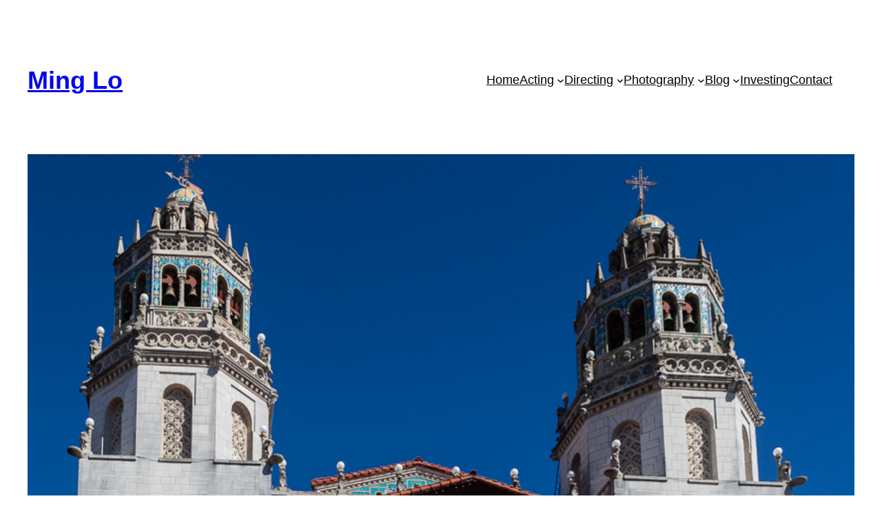

--- FILE ---
content_type: text/html; charset=UTF-8
request_url: https://minglo.com/2020/05/hearst-castle/
body_size: 18929
content:
<!DOCTYPE html>
<html lang="en" prefix="og: https://ogp.me/ns#">
<head>
	<meta charset="UTF-8" />
	
<!-- MapPress Easy Google Maps Version:2.95.3 (https://www.mappresspro.com) -->
<meta name="viewport" content="width=device-width, initial-scale=1" />
	<style>img:is([sizes="auto" i], [sizes^="auto," i]) { contain-intrinsic-size: 3000px 1500px }</style>
	
<!-- Search Engine Optimization by Rank Math - https://rankmath.com/ -->
<meta name="description" content="Most who travel on Route 1 will eventually tour Hearst Castle, I think.&nbsp; I went without having any idea what I would see, so the following is a little"/>
<meta name="robots" content="follow, index, max-snippet:-1, max-video-preview:-1, max-image-preview:large"/>
<link rel="canonical" href="https://minglo.com/2020/05/hearst-castle/" />
<meta property="og:locale" content="en_US" />
<meta property="og:type" content="article" />
<meta property="og:title" content="Travel: Hearst Castle - Ming Lo" />
<meta property="og:description" content="Most who travel on Route 1 will eventually tour Hearst Castle, I think.&nbsp; I went without having any idea what I would see, so the following is a little" />
<meta property="og:url" content="https://minglo.com/2020/05/hearst-castle/" />
<meta property="og:site_name" content="www.minglo.com" />
<meta property="article:author" content="https://www.facebook.com/mingtelo" />
<meta property="article:section" content="Travel" />
<meta property="og:updated_time" content="2022-12-13T09:18:26-07:00" />
<meta property="og:image" content="https://minglo.com/wp-content/uploads/2020/05/2012_10_07-_MG_-7289_LR_web.jpg" />
<meta property="og:image:secure_url" content="https://minglo.com/wp-content/uploads/2020/05/2012_10_07-_MG_-7289_LR_web.jpg" />
<meta property="og:image:width" content="833" />
<meta property="og:image:height" content="1250" />
<meta property="og:image:alt" content="Travel: Hearst Castle" />
<meta property="og:image:type" content="image/jpeg" />
<meta property="article:published_time" content="2020-05-03T03:22:45-07:00" />
<meta property="article:modified_time" content="2022-12-13T09:18:26-07:00" />
<meta name="twitter:card" content="summary_large_image" />
<meta name="twitter:title" content="Travel: Hearst Castle - Ming Lo" />
<meta name="twitter:description" content="Most who travel on Route 1 will eventually tour Hearst Castle, I think.&nbsp; I went without having any idea what I would see, so the following is a little" />
<meta name="twitter:image" content="https://minglo.com/wp-content/uploads/2020/05/2012_10_07-_MG_-7289_LR_web.jpg" />
<meta name="twitter:label1" content="Written by" />
<meta name="twitter:data1" content="minglo" />
<meta name="twitter:label2" content="Time to read" />
<meta name="twitter:data2" content="4 minutes" />
<script type="application/ld+json" class="rank-math-schema">{"@context":"https://schema.org","@graph":[{"@type":["Person","Organization"],"@id":"https://minglo.com/#person","name":"minglo"},{"@type":"WebSite","@id":"https://minglo.com/#website","url":"https://minglo.com","name":"www.minglo.com","publisher":{"@id":"https://minglo.com/#person"},"inLanguage":"en"},{"@type":"ImageObject","@id":"https://minglo.com/wp-content/uploads/2020/05/2012_10_07-_MG_-7289_LR_web.jpg","url":"https://minglo.com/wp-content/uploads/2020/05/2012_10_07-_MG_-7289_LR_web.jpg","width":"833","height":"1250","inLanguage":"en"},{"@type":"BreadcrumbList","@id":"https://minglo.com/2020/05/hearst-castle/#breadcrumb","itemListElement":[{"@type":"ListItem","position":"1","item":{"@id":"http://minglo.com","name":"Home"}},{"@type":"ListItem","position":"2","item":{"@id":"https://minglo.com/2020/05/hearst-castle/","name":"Travel: Hearst Castle"}}]},{"@type":"WebPage","@id":"https://minglo.com/2020/05/hearst-castle/#webpage","url":"https://minglo.com/2020/05/hearst-castle/","name":"Travel: Hearst Castle - Ming Lo","datePublished":"2020-05-03T03:22:45-07:00","dateModified":"2022-12-13T09:18:26-07:00","isPartOf":{"@id":"https://minglo.com/#website"},"primaryImageOfPage":{"@id":"https://minglo.com/wp-content/uploads/2020/05/2012_10_07-_MG_-7289_LR_web.jpg"},"inLanguage":"en","breadcrumb":{"@id":"https://minglo.com/2020/05/hearst-castle/#breadcrumb"}},{"@type":"Person","@id":"https://minglo.com/author/minglo-2/","name":"minglo","url":"https://minglo.com/author/minglo-2/","image":{"@type":"ImageObject","@id":"https://secure.gravatar.com/avatar/9bb0923ff244b89f65db9c2b72e47f45?s=96&amp;d=mm&amp;r=g","url":"https://secure.gravatar.com/avatar/9bb0923ff244b89f65db9c2b72e47f45?s=96&amp;d=mm&amp;r=g","caption":"minglo","inLanguage":"en"},"sameAs":["https://www.facebook.com/mingtelo"]},{"@type":"BlogPosting","headline":"Travel: Hearst Castle - Ming Lo","datePublished":"2020-05-03T03:22:45-07:00","dateModified":"2022-12-13T09:18:26-07:00","author":{"@id":"https://minglo.com/author/minglo-2/","name":"minglo"},"publisher":{"@id":"https://minglo.com/#person"},"description":"Most who travel on Route 1 will eventually tour Hearst Castle, I think.&nbsp; I went without having any idea what I would see, so the following is a little","name":"Travel: Hearst Castle - Ming Lo","@id":"https://minglo.com/2020/05/hearst-castle/#richSnippet","isPartOf":{"@id":"https://minglo.com/2020/05/hearst-castle/#webpage"},"image":{"@id":"https://minglo.com/wp-content/uploads/2020/05/2012_10_07-_MG_-7289_LR_web.jpg"},"inLanguage":"en","mainEntityOfPage":{"@id":"https://minglo.com/2020/05/hearst-castle/#webpage"}}]}</script>
<!-- /Rank Math WordPress SEO plugin -->

<title>Travel: Hearst Castle - Ming Lo</title>
<link rel='dns-prefetch' href='//cdn.jsdelivr.net' />
<link rel="alternate" type="application/rss+xml" title="Ming Lo &raquo; Feed" href="https://minglo.com/feed/" />
<link rel="alternate" type="application/rss+xml" title="Ming Lo &raquo; Comments Feed" href="https://minglo.com/comments/feed/" />
<link rel="alternate" type="application/rss+xml" title="Ming Lo &raquo; Travel: Hearst Castle Comments Feed" href="https://minglo.com/2020/05/hearst-castle/feed/" />
<script>
window._wpemojiSettings = {"baseUrl":"https:\/\/s.w.org\/images\/core\/emoji\/15.0.3\/72x72\/","ext":".png","svgUrl":"https:\/\/s.w.org\/images\/core\/emoji\/15.0.3\/svg\/","svgExt":".svg","source":{"wpemoji":"https:\/\/minglo.com\/wp-includes\/js\/wp-emoji.js?ver=6.7.4","twemoji":"https:\/\/minglo.com\/wp-includes\/js\/twemoji.js?ver=6.7.4"}};
/**
 * @output wp-includes/js/wp-emoji-loader.js
 */

/**
 * Emoji Settings as exported in PHP via _print_emoji_detection_script().
 * @typedef WPEmojiSettings
 * @type {object}
 * @property {?object} source
 * @property {?string} source.concatemoji
 * @property {?string} source.twemoji
 * @property {?string} source.wpemoji
 * @property {?boolean} DOMReady
 * @property {?Function} readyCallback
 */

/**
 * Support tests.
 * @typedef SupportTests
 * @type {object}
 * @property {?boolean} flag
 * @property {?boolean} emoji
 */

/**
 * IIFE to detect emoji support and load Twemoji if needed.
 *
 * @param {Window} window
 * @param {Document} document
 * @param {WPEmojiSettings} settings
 */
( function wpEmojiLoader( window, document, settings ) {
	if ( typeof Promise === 'undefined' ) {
		return;
	}

	var sessionStorageKey = 'wpEmojiSettingsSupports';
	var tests = [ 'flag', 'emoji' ];

	/**
	 * Checks whether the browser supports offloading to a Worker.
	 *
	 * @since 6.3.0
	 *
	 * @private
	 *
	 * @returns {boolean}
	 */
	function supportsWorkerOffloading() {
		return (
			typeof Worker !== 'undefined' &&
			typeof OffscreenCanvas !== 'undefined' &&
			typeof URL !== 'undefined' &&
			URL.createObjectURL &&
			typeof Blob !== 'undefined'
		);
	}

	/**
	 * @typedef SessionSupportTests
	 * @type {object}
	 * @property {number} timestamp
	 * @property {SupportTests} supportTests
	 */

	/**
	 * Get support tests from session.
	 *
	 * @since 6.3.0
	 *
	 * @private
	 *
	 * @returns {?SupportTests} Support tests, or null if not set or older than 1 week.
	 */
	function getSessionSupportTests() {
		try {
			/** @type {SessionSupportTests} */
			var item = JSON.parse(
				sessionStorage.getItem( sessionStorageKey )
			);
			if (
				typeof item === 'object' &&
				typeof item.timestamp === 'number' &&
				new Date().valueOf() < item.timestamp + 604800 && // Note: Number is a week in seconds.
				typeof item.supportTests === 'object'
			) {
				return item.supportTests;
			}
		} catch ( e ) {}
		return null;
	}

	/**
	 * Persist the supports in session storage.
	 *
	 * @since 6.3.0
	 *
	 * @private
	 *
	 * @param {SupportTests} supportTests Support tests.
	 */
	function setSessionSupportTests( supportTests ) {
		try {
			/** @type {SessionSupportTests} */
			var item = {
				supportTests: supportTests,
				timestamp: new Date().valueOf()
			};

			sessionStorage.setItem(
				sessionStorageKey,
				JSON.stringify( item )
			);
		} catch ( e ) {}
	}

	/**
	 * Checks if two sets of Emoji characters render the same visually.
	 *
	 * This function may be serialized to run in a Worker. Therefore, it cannot refer to variables from the containing
	 * scope. Everything must be passed by parameters.
	 *
	 * @since 4.9.0
	 *
	 * @private
	 *
	 * @param {CanvasRenderingContext2D} context 2D Context.
	 * @param {string} set1 Set of Emoji to test.
	 * @param {string} set2 Set of Emoji to test.
	 *
	 * @return {boolean} True if the two sets render the same.
	 */
	function emojiSetsRenderIdentically( context, set1, set2 ) {
		// Cleanup from previous test.
		context.clearRect( 0, 0, context.canvas.width, context.canvas.height );
		context.fillText( set1, 0, 0 );
		var rendered1 = new Uint32Array(
			context.getImageData(
				0,
				0,
				context.canvas.width,
				context.canvas.height
			).data
		);

		// Cleanup from previous test.
		context.clearRect( 0, 0, context.canvas.width, context.canvas.height );
		context.fillText( set2, 0, 0 );
		var rendered2 = new Uint32Array(
			context.getImageData(
				0,
				0,
				context.canvas.width,
				context.canvas.height
			).data
		);

		return rendered1.every( function ( rendered2Data, index ) {
			return rendered2Data === rendered2[ index ];
		} );
	}

	/**
	 * Determines if the browser properly renders Emoji that Twemoji can supplement.
	 *
	 * This function may be serialized to run in a Worker. Therefore, it cannot refer to variables from the containing
	 * scope. Everything must be passed by parameters.
	 *
	 * @since 4.2.0
	 *
	 * @private
	 *
	 * @param {CanvasRenderingContext2D} context 2D Context.
	 * @param {string} type Whether to test for support of "flag" or "emoji".
	 * @param {Function} emojiSetsRenderIdentically Reference to emojiSetsRenderIdentically function, needed due to minification.
	 *
	 * @return {boolean} True if the browser can render emoji, false if it cannot.
	 */
	function browserSupportsEmoji( context, type, emojiSetsRenderIdentically ) {
		var isIdentical;

		switch ( type ) {
			case 'flag':
				/*
				 * Test for Transgender flag compatibility. Added in Unicode 13.
				 *
				 * To test for support, we try to render it, and compare the rendering to how it would look if
				 * the browser doesn't render it correctly (white flag emoji + transgender symbol).
				 */
				isIdentical = emojiSetsRenderIdentically(
					context,
					'\uD83C\uDFF3\uFE0F\u200D\u26A7\uFE0F', // as a zero-width joiner sequence
					'\uD83C\uDFF3\uFE0F\u200B\u26A7\uFE0F' // separated by a zero-width space
				);

				if ( isIdentical ) {
					return false;
				}

				/*
				 * Test for UN flag compatibility. This is the least supported of the letter locale flags,
				 * so gives us an easy test for full support.
				 *
				 * To test for support, we try to render it, and compare the rendering to how it would look if
				 * the browser doesn't render it correctly ([U] + [N]).
				 */
				isIdentical = emojiSetsRenderIdentically(
					context,
					'\uD83C\uDDFA\uD83C\uDDF3', // as the sequence of two code points
					'\uD83C\uDDFA\u200B\uD83C\uDDF3' // as the two code points separated by a zero-width space
				);

				if ( isIdentical ) {
					return false;
				}

				/*
				 * Test for English flag compatibility. England is a country in the United Kingdom, it
				 * does not have a two letter locale code but rather a five letter sub-division code.
				 *
				 * To test for support, we try to render it, and compare the rendering to how it would look if
				 * the browser doesn't render it correctly (black flag emoji + [G] + [B] + [E] + [N] + [G]).
				 */
				isIdentical = emojiSetsRenderIdentically(
					context,
					// as the flag sequence
					'\uD83C\uDFF4\uDB40\uDC67\uDB40\uDC62\uDB40\uDC65\uDB40\uDC6E\uDB40\uDC67\uDB40\uDC7F',
					// with each code point separated by a zero-width space
					'\uD83C\uDFF4\u200B\uDB40\uDC67\u200B\uDB40\uDC62\u200B\uDB40\uDC65\u200B\uDB40\uDC6E\u200B\uDB40\uDC67\u200B\uDB40\uDC7F'
				);

				return ! isIdentical;
			case 'emoji':
				/*
				 * Four and twenty blackbirds baked in a pie.
				 *
				 * To test for Emoji 15.0 support, try to render a new emoji: Blackbird.
				 *
				 * The Blackbird is a ZWJ sequence combining 🐦 Bird and ⬛ large black square.,
				 *
				 * 0x1F426 (\uD83D\uDC26) == Bird
				 * 0x200D == Zero-Width Joiner (ZWJ) that links the code points for the new emoji or
				 * 0x200B == Zero-Width Space (ZWS) that is rendered for clients not supporting the new emoji.
				 * 0x2B1B == Large Black Square
				 *
				 * When updating this test for future Emoji releases, ensure that individual emoji that make up the
				 * sequence come from older emoji standards.
				 */
				isIdentical = emojiSetsRenderIdentically(
					context,
					'\uD83D\uDC26\u200D\u2B1B', // as the zero-width joiner sequence
					'\uD83D\uDC26\u200B\u2B1B' // separated by a zero-width space
				);

				return ! isIdentical;
		}

		return false;
	}

	/**
	 * Checks emoji support tests.
	 *
	 * This function may be serialized to run in a Worker. Therefore, it cannot refer to variables from the containing
	 * scope. Everything must be passed by parameters.
	 *
	 * @since 6.3.0
	 *
	 * @private
	 *
	 * @param {string[]} tests Tests.
	 * @param {Function} browserSupportsEmoji Reference to browserSupportsEmoji function, needed due to minification.
	 * @param {Function} emojiSetsRenderIdentically Reference to emojiSetsRenderIdentically function, needed due to minification.
	 *
	 * @return {SupportTests} Support tests.
	 */
	function testEmojiSupports( tests, browserSupportsEmoji, emojiSetsRenderIdentically ) {
		var canvas;
		if (
			typeof WorkerGlobalScope !== 'undefined' &&
			self instanceof WorkerGlobalScope
		) {
			canvas = new OffscreenCanvas( 300, 150 ); // Dimensions are default for HTMLCanvasElement.
		} else {
			canvas = document.createElement( 'canvas' );
		}

		var context = canvas.getContext( '2d', { willReadFrequently: true } );

		/*
		 * Chrome on OS X added native emoji rendering in M41. Unfortunately,
		 * it doesn't work when the font is bolder than 500 weight. So, we
		 * check for bold rendering support to avoid invisible emoji in Chrome.
		 */
		context.textBaseline = 'top';
		context.font = '600 32px Arial';

		var supports = {};
		tests.forEach( function ( test ) {
			supports[ test ] = browserSupportsEmoji( context, test, emojiSetsRenderIdentically );
		} );
		return supports;
	}

	/**
	 * Adds a script to the head of the document.
	 *
	 * @ignore
	 *
	 * @since 4.2.0
	 *
	 * @param {string} src The url where the script is located.
	 *
	 * @return {void}
	 */
	function addScript( src ) {
		var script = document.createElement( 'script' );
		script.src = src;
		script.defer = true;
		document.head.appendChild( script );
	}

	settings.supports = {
		everything: true,
		everythingExceptFlag: true
	};

	// Create a promise for DOMContentLoaded since the worker logic may finish after the event has fired.
	var domReadyPromise = new Promise( function ( resolve ) {
		document.addEventListener( 'DOMContentLoaded', resolve, {
			once: true
		} );
	} );

	// Obtain the emoji support from the browser, asynchronously when possible.
	new Promise( function ( resolve ) {
		var supportTests = getSessionSupportTests();
		if ( supportTests ) {
			resolve( supportTests );
			return;
		}

		if ( supportsWorkerOffloading() ) {
			try {
				// Note that the functions are being passed as arguments due to minification.
				var workerScript =
					'postMessage(' +
					testEmojiSupports.toString() +
					'(' +
					[
						JSON.stringify( tests ),
						browserSupportsEmoji.toString(),
						emojiSetsRenderIdentically.toString()
					].join( ',' ) +
					'));';
				var blob = new Blob( [ workerScript ], {
					type: 'text/javascript'
				} );
				var worker = new Worker( URL.createObjectURL( blob ), { name: 'wpTestEmojiSupports' } );
				worker.onmessage = function ( event ) {
					supportTests = event.data;
					setSessionSupportTests( supportTests );
					worker.terminate();
					resolve( supportTests );
				};
				return;
			} catch ( e ) {}
		}

		supportTests = testEmojiSupports( tests, browserSupportsEmoji, emojiSetsRenderIdentically );
		setSessionSupportTests( supportTests );
		resolve( supportTests );
	} )
		// Once the browser emoji support has been obtained from the session, finalize the settings.
		.then( function ( supportTests ) {
			/*
			 * Tests the browser support for flag emojis and other emojis, and adjusts the
			 * support settings accordingly.
			 */
			for ( var test in supportTests ) {
				settings.supports[ test ] = supportTests[ test ];

				settings.supports.everything =
					settings.supports.everything && settings.supports[ test ];

				if ( 'flag' !== test ) {
					settings.supports.everythingExceptFlag =
						settings.supports.everythingExceptFlag &&
						settings.supports[ test ];
				}
			}

			settings.supports.everythingExceptFlag =
				settings.supports.everythingExceptFlag &&
				! settings.supports.flag;

			// Sets DOMReady to false and assigns a ready function to settings.
			settings.DOMReady = false;
			settings.readyCallback = function () {
				settings.DOMReady = true;
			};
		} )
		.then( function () {
			return domReadyPromise;
		} )
		.then( function () {
			// When the browser can not render everything we need to load a polyfill.
			if ( ! settings.supports.everything ) {
				settings.readyCallback();

				var src = settings.source || {};

				if ( src.concatemoji ) {
					addScript( src.concatemoji );
				} else if ( src.wpemoji && src.twemoji ) {
					addScript( src.twemoji );
					addScript( src.wpemoji );
				}
			}
		} );
} )( window, document, window._wpemojiSettings );
</script>
<link rel='stylesheet' id='tsvg-block-css-css' href='https://minglo.com/wp-content/plugins/gallery-videos/admin/css/tsvg-block.css?ver=6.7.4' media='all' />
<style id='wp-block-site-title-inline-css'>
.wp-block-site-title{
  box-sizing:border-box;
}
.wp-block-site-title :where(a){
  color:inherit;
  font-family:inherit;
  font-size:inherit;
  font-style:inherit;
  font-weight:inherit;
  letter-spacing:inherit;
  line-height:inherit;
  text-decoration:inherit;
}
</style>
<style id='wp-block-navigation-link-inline-css'>
.wp-block-navigation .wp-block-navigation-item__label{
  overflow-wrap:break-word;
}
.wp-block-navigation .wp-block-navigation-item__description{
  display:none;
}

.link-ui-tools{
  border-top:1px solid #f0f0f0;
  padding:8px;
}

.link-ui-block-inserter{
  padding-top:8px;
}

.link-ui-block-inserter__back{
  margin-left:8px;
  text-transform:uppercase;
}
</style>
<link rel='stylesheet' id='wp-block-navigation-css' href='https://minglo.com/wp-includes/blocks/navigation/style.css?ver=6.7.4' media='all' />
<style id='wp-block-group-inline-css'>
.wp-block-group{
  box-sizing:border-box;
}

:where(.wp-block-group.wp-block-group-is-layout-constrained){
  position:relative;
}
</style>
<style id='wp-block-post-featured-image-inline-css'>
.wp-block-post-featured-image{
  margin-left:0;
  margin-right:0;
}
.wp-block-post-featured-image a{
  display:block;
  height:100%;
}
.wp-block-post-featured-image :where(img){
  box-sizing:border-box;
  height:auto;
  max-width:100%;
  vertical-align:bottom;
  width:100%;
}
.wp-block-post-featured-image.alignfull img,.wp-block-post-featured-image.alignwide img{
  width:100%;
}
.wp-block-post-featured-image .wp-block-post-featured-image__overlay.has-background-dim{
  background-color:#000;
  inset:0;
  position:absolute;
}
.wp-block-post-featured-image{
  position:relative;
}

.wp-block-post-featured-image .wp-block-post-featured-image__overlay.has-background-gradient{
  background-color:initial;
}
.wp-block-post-featured-image .wp-block-post-featured-image__overlay.has-background-dim-0{
  opacity:0;
}
.wp-block-post-featured-image .wp-block-post-featured-image__overlay.has-background-dim-10{
  opacity:.1;
}
.wp-block-post-featured-image .wp-block-post-featured-image__overlay.has-background-dim-20{
  opacity:.2;
}
.wp-block-post-featured-image .wp-block-post-featured-image__overlay.has-background-dim-30{
  opacity:.3;
}
.wp-block-post-featured-image .wp-block-post-featured-image__overlay.has-background-dim-40{
  opacity:.4;
}
.wp-block-post-featured-image .wp-block-post-featured-image__overlay.has-background-dim-50{
  opacity:.5;
}
.wp-block-post-featured-image .wp-block-post-featured-image__overlay.has-background-dim-60{
  opacity:.6;
}
.wp-block-post-featured-image .wp-block-post-featured-image__overlay.has-background-dim-70{
  opacity:.7;
}
.wp-block-post-featured-image .wp-block-post-featured-image__overlay.has-background-dim-80{
  opacity:.8;
}
.wp-block-post-featured-image .wp-block-post-featured-image__overlay.has-background-dim-90{
  opacity:.9;
}
.wp-block-post-featured-image .wp-block-post-featured-image__overlay.has-background-dim-100{
  opacity:1;
}
.wp-block-post-featured-image:where(.alignleft,.alignright){
  width:100%;
}
</style>
<style id='wp-block-post-title-inline-css'>
.wp-block-post-title{
  box-sizing:border-box;
  word-break:break-word;
}
.wp-block-post-title :where(a){
  display:inline-block;
  font-family:inherit;
  font-size:inherit;
  font-style:inherit;
  font-weight:inherit;
  letter-spacing:inherit;
  line-height:inherit;
  text-decoration:inherit;
}
</style>
<style id='wp-block-post-content-inline-css'>
.wp-block-post-content{
  display:flow-root;
}
</style>
<style id='wp-block-spacer-inline-css'>
.wp-block-spacer{
  clear:both;
}
</style>
<style id='wp-block-separator-inline-css'>
@charset "UTF-8";

.wp-block-separator{
  border:none;
  border-top:2px solid;
}

:root :where(.wp-block-separator.is-style-dots){
  height:auto;
  line-height:1;
  text-align:center;
}
:root :where(.wp-block-separator.is-style-dots):before{
  color:currentColor;
  content:"···";
  font-family:serif;
  font-size:1.5em;
  letter-spacing:2em;
  padding-left:2em;
}

.wp-block-separator.is-style-dots{
  background:none !important;
  border:none !important;
}
</style>
<style id='wp-block-paragraph-inline-css'>
.is-small-text{
  font-size:.875em;
}

.is-regular-text{
  font-size:1em;
}

.is-large-text{
  font-size:2.25em;
}

.is-larger-text{
  font-size:3em;
}

.has-drop-cap:not(:focus):first-letter{
  float:left;
  font-size:8.4em;
  font-style:normal;
  font-weight:100;
  line-height:.68;
  margin:.05em .1em 0 0;
  text-transform:uppercase;
}

body.rtl .has-drop-cap:not(:focus):first-letter{
  float:none;
  margin-left:.1em;
}

p.has-drop-cap.has-background{
  overflow:hidden;
}

:root :where(p.has-background){
  padding:1.25em 2.375em;
}

:where(p.has-text-color:not(.has-link-color)) a{
  color:inherit;
}

p.has-text-align-left[style*="writing-mode:vertical-lr"],p.has-text-align-right[style*="writing-mode:vertical-rl"]{
  rotate:180deg;
}
</style>
<style id='wp-block-post-date-inline-css'>
.wp-block-post-date{
  box-sizing:border-box;
}
</style>
<style id='wp-block-post-terms-inline-css'>
.wp-block-post-terms{
  box-sizing:border-box;
}
.wp-block-post-terms .wp-block-post-terms__separator{
  white-space:pre-wrap;
}
</style>
<style id='wp-block-post-author-inline-css'>
.wp-block-post-author{
  box-sizing:border-box;
  display:flex;
  flex-wrap:wrap;
}
.wp-block-post-author__byline{
  font-size:.5em;
  margin-bottom:0;
  margin-top:0;
  width:100%;
}
.wp-block-post-author__avatar{
  margin-right:1em;
}
.wp-block-post-author__bio{
  font-size:.7em;
  margin-bottom:.7em;
}
.wp-block-post-author__content{
  flex-basis:0;
  flex-grow:1;
}
.wp-block-post-author__name{
  margin:0;
}
</style>
<style id='wp-block-columns-inline-css'>
.wp-block-columns{
  align-items:normal !important;
  box-sizing:border-box;
  display:flex;
  flex-wrap:wrap !important;
}
@media (min-width:782px){
  .wp-block-columns{
    flex-wrap:nowrap !important;
  }
}
.wp-block-columns.are-vertically-aligned-top{
  align-items:flex-start;
}
.wp-block-columns.are-vertically-aligned-center{
  align-items:center;
}
.wp-block-columns.are-vertically-aligned-bottom{
  align-items:flex-end;
}
@media (max-width:781px){
  .wp-block-columns:not(.is-not-stacked-on-mobile)>.wp-block-column{
    flex-basis:100% !important;
  }
}
@media (min-width:782px){
  .wp-block-columns:not(.is-not-stacked-on-mobile)>.wp-block-column{
    flex-basis:0;
    flex-grow:1;
  }
  .wp-block-columns:not(.is-not-stacked-on-mobile)>.wp-block-column[style*=flex-basis]{
    flex-grow:0;
  }
}
.wp-block-columns.is-not-stacked-on-mobile{
  flex-wrap:nowrap !important;
}
.wp-block-columns.is-not-stacked-on-mobile>.wp-block-column{
  flex-basis:0;
  flex-grow:1;
}
.wp-block-columns.is-not-stacked-on-mobile>.wp-block-column[style*=flex-basis]{
  flex-grow:0;
}

:where(.wp-block-columns){
  margin-bottom:1.75em;
}

:where(.wp-block-columns.has-background){
  padding:1.25em 2.375em;
}

.wp-block-column{
  flex-grow:1;
  min-width:0;
  overflow-wrap:break-word;
  word-break:break-word;
}
.wp-block-column.is-vertically-aligned-top{
  align-self:flex-start;
}
.wp-block-column.is-vertically-aligned-center{
  align-self:center;
}
.wp-block-column.is-vertically-aligned-bottom{
  align-self:flex-end;
}
.wp-block-column.is-vertically-aligned-stretch{
  align-self:stretch;
}
.wp-block-column.is-vertically-aligned-bottom,.wp-block-column.is-vertically-aligned-center,.wp-block-column.is-vertically-aligned-top{
  width:100%;
}
</style>
<style id='wp-block-heading-inline-css'>
h1.has-background,h2.has-background,h3.has-background,h4.has-background,h5.has-background,h6.has-background{
  padding:1.25em 2.375em;
}
h1.has-text-align-left[style*=writing-mode]:where([style*=vertical-lr]),h1.has-text-align-right[style*=writing-mode]:where([style*=vertical-rl]),h2.has-text-align-left[style*=writing-mode]:where([style*=vertical-lr]),h2.has-text-align-right[style*=writing-mode]:where([style*=vertical-rl]),h3.has-text-align-left[style*=writing-mode]:where([style*=vertical-lr]),h3.has-text-align-right[style*=writing-mode]:where([style*=vertical-rl]),h4.has-text-align-left[style*=writing-mode]:where([style*=vertical-lr]),h4.has-text-align-right[style*=writing-mode]:where([style*=vertical-rl]),h5.has-text-align-left[style*=writing-mode]:where([style*=vertical-lr]),h5.has-text-align-right[style*=writing-mode]:where([style*=vertical-rl]),h6.has-text-align-left[style*=writing-mode]:where([style*=vertical-lr]),h6.has-text-align-right[style*=writing-mode]:where([style*=vertical-rl]){
  rotate:180deg;
}
</style>
<style id='wp-block-comment-template-inline-css'>
.wp-block-comment-template{
  box-sizing:border-box;
  list-style:none;
  margin-bottom:0;
  max-width:100%;
  padding:0;
}
.wp-block-comment-template li{
  clear:both;
}
.wp-block-comment-template ol{
  list-style:none;
  margin-bottom:0;
  max-width:100%;
  padding-left:2rem;
}
.wp-block-comment-template.alignleft{
  float:left;
}
.wp-block-comment-template.aligncenter{
  margin-left:auto;
  margin-right:auto;
  width:-moz-fit-content;
  width:fit-content;
}
.wp-block-comment-template.alignright{
  float:right;
}
</style>
<style id='wp-block-comments-pagination-inline-css'>
.wp-block-comments-pagination>.wp-block-comments-pagination-next,.wp-block-comments-pagination>.wp-block-comments-pagination-numbers,.wp-block-comments-pagination>.wp-block-comments-pagination-previous{
  margin-bottom:.5em;
  margin-right:.5em;
}
.wp-block-comments-pagination>.wp-block-comments-pagination-next:last-child,.wp-block-comments-pagination>.wp-block-comments-pagination-numbers:last-child,.wp-block-comments-pagination>.wp-block-comments-pagination-previous:last-child{
  margin-right:0;
}
.wp-block-comments-pagination .wp-block-comments-pagination-previous-arrow{
  display:inline-block;
  margin-right:1ch;
}
.wp-block-comments-pagination .wp-block-comments-pagination-previous-arrow:not(.is-arrow-chevron){
  transform:scaleX(1);
}
.wp-block-comments-pagination .wp-block-comments-pagination-next-arrow{
  display:inline-block;
  margin-left:1ch;
}
.wp-block-comments-pagination .wp-block-comments-pagination-next-arrow:not(.is-arrow-chevron){
  transform:scaleX(1);
}
.wp-block-comments-pagination.aligncenter{
  justify-content:center;
}
</style>
<style id='wp-block-post-comments-form-inline-css'>
:where(.wp-block-post-comments-form) input:not([type=submit]),:where(.wp-block-post-comments-form) textarea{
  border:1px solid #949494;
  font-family:inherit;
  font-size:1em;
}
:where(.wp-block-post-comments-form) input:where(:not([type=submit]):not([type=checkbox])),:where(.wp-block-post-comments-form) textarea{
  padding:calc(.667em + 2px);
}

.wp-block-post-comments-form{
  box-sizing:border-box;
}
.wp-block-post-comments-form[style*=font-weight] :where(.comment-reply-title){
  font-weight:inherit;
}
.wp-block-post-comments-form[style*=font-family] :where(.comment-reply-title){
  font-family:inherit;
}
.wp-block-post-comments-form[class*=-font-size] :where(.comment-reply-title),.wp-block-post-comments-form[style*=font-size] :where(.comment-reply-title){
  font-size:inherit;
}
.wp-block-post-comments-form[style*=line-height] :where(.comment-reply-title){
  line-height:inherit;
}
.wp-block-post-comments-form[style*=font-style] :where(.comment-reply-title){
  font-style:inherit;
}
.wp-block-post-comments-form[style*=letter-spacing] :where(.comment-reply-title){
  letter-spacing:inherit;
}
.wp-block-post-comments-form :where(input[type=submit]){
  box-shadow:none;
  cursor:pointer;
  display:inline-block;
  overflow-wrap:break-word;
  text-align:center;
}
.wp-block-post-comments-form .comment-form input:not([type=submit]):not([type=checkbox]):not([type=hidden]),.wp-block-post-comments-form .comment-form textarea{
  box-sizing:border-box;
  display:block;
  width:100%;
}
.wp-block-post-comments-form .comment-form-author label,.wp-block-post-comments-form .comment-form-email label,.wp-block-post-comments-form .comment-form-url label{
  display:block;
  margin-bottom:.25em;
}
.wp-block-post-comments-form .comment-form-cookies-consent{
  display:flex;
  gap:.25em;
}
.wp-block-post-comments-form .comment-form-cookies-consent #wp-comment-cookies-consent{
  margin-top:.35em;
}
.wp-block-post-comments-form .comment-reply-title{
  margin-bottom:0;
}
.wp-block-post-comments-form .comment-reply-title :where(small){
  font-size:var(--wp--preset--font-size--medium, smaller);
  margin-left:.5em;
}
</style>
<style id='wp-block-buttons-inline-css'>
.wp-block-buttons.is-vertical{
  flex-direction:column;
}
.wp-block-buttons.is-vertical>.wp-block-button:last-child{
  margin-bottom:0;
}
.wp-block-buttons>.wp-block-button{
  display:inline-block;
  margin:0;
}
.wp-block-buttons.is-content-justification-left{
  justify-content:flex-start;
}
.wp-block-buttons.is-content-justification-left.is-vertical{
  align-items:flex-start;
}
.wp-block-buttons.is-content-justification-center{
  justify-content:center;
}
.wp-block-buttons.is-content-justification-center.is-vertical{
  align-items:center;
}
.wp-block-buttons.is-content-justification-right{
  justify-content:flex-end;
}
.wp-block-buttons.is-content-justification-right.is-vertical{
  align-items:flex-end;
}
.wp-block-buttons.is-content-justification-space-between{
  justify-content:space-between;
}
.wp-block-buttons.aligncenter{
  text-align:center;
}
.wp-block-buttons:not(.is-content-justification-space-between,.is-content-justification-right,.is-content-justification-left,.is-content-justification-center) .wp-block-button.aligncenter{
  margin-left:auto;
  margin-right:auto;
  width:100%;
}
.wp-block-buttons[style*=text-decoration] .wp-block-button,.wp-block-buttons[style*=text-decoration] .wp-block-button__link{
  text-decoration:inherit;
}
.wp-block-buttons.has-custom-font-size .wp-block-button__link{
  font-size:inherit;
}

.wp-block-button.aligncenter{
  text-align:center;
}
</style>
<style id='wp-block-button-inline-css'>
.wp-block-button__link{
  box-sizing:border-box;
  cursor:pointer;
  display:inline-block;
  text-align:center;
  word-break:break-word;
}
.wp-block-button__link.aligncenter{
  text-align:center;
}
.wp-block-button__link.alignright{
  text-align:right;
}

:where(.wp-block-button__link){
  border-radius:9999px;
  box-shadow:none;
  padding:calc(.667em + 2px) calc(1.333em + 2px);
  text-decoration:none;
}

.wp-block-button[style*=text-decoration] .wp-block-button__link{
  text-decoration:inherit;
}

.wp-block-buttons>.wp-block-button.has-custom-width{
  max-width:none;
}
.wp-block-buttons>.wp-block-button.has-custom-width .wp-block-button__link{
  width:100%;
}
.wp-block-buttons>.wp-block-button.has-custom-font-size .wp-block-button__link{
  font-size:inherit;
}
.wp-block-buttons>.wp-block-button.wp-block-button__width-25{
  width:calc(25% - var(--wp--style--block-gap, .5em)*.75);
}
.wp-block-buttons>.wp-block-button.wp-block-button__width-50{
  width:calc(50% - var(--wp--style--block-gap, .5em)*.5);
}
.wp-block-buttons>.wp-block-button.wp-block-button__width-75{
  width:calc(75% - var(--wp--style--block-gap, .5em)*.25);
}
.wp-block-buttons>.wp-block-button.wp-block-button__width-100{
  flex-basis:100%;
  width:100%;
}

.wp-block-buttons.is-vertical>.wp-block-button.wp-block-button__width-25{
  width:25%;
}
.wp-block-buttons.is-vertical>.wp-block-button.wp-block-button__width-50{
  width:50%;
}
.wp-block-buttons.is-vertical>.wp-block-button.wp-block-button__width-75{
  width:75%;
}

.wp-block-button.is-style-squared,.wp-block-button__link.wp-block-button.is-style-squared{
  border-radius:0;
}

.wp-block-button.no-border-radius,.wp-block-button__link.no-border-radius{
  border-radius:0 !important;
}

:root :where(.wp-block-button .wp-block-button__link.is-style-outline),:root :where(.wp-block-button.is-style-outline>.wp-block-button__link){
  border:2px solid;
  padding:.667em 1.333em;
}
:root :where(.wp-block-button .wp-block-button__link.is-style-outline:not(.has-text-color)),:root :where(.wp-block-button.is-style-outline>.wp-block-button__link:not(.has-text-color)){
  color:currentColor;
}
:root :where(.wp-block-button .wp-block-button__link.is-style-outline:not(.has-background)),:root :where(.wp-block-button.is-style-outline>.wp-block-button__link:not(.has-background)){
  background-color:initial;
  background-image:none;
}
</style>
<style id='wp-block-comments-inline-css'>
.wp-block-post-comments{
  box-sizing:border-box;
}
.wp-block-post-comments .alignleft{
  float:left;
}
.wp-block-post-comments .alignright{
  float:right;
}
.wp-block-post-comments .navigation:after{
  clear:both;
  content:"";
  display:table;
}
.wp-block-post-comments .commentlist{
  clear:both;
  list-style:none;
  margin:0;
  padding:0;
}
.wp-block-post-comments .commentlist .comment{
  min-height:2.25em;
  padding-left:3.25em;
}
.wp-block-post-comments .commentlist .comment p{
  font-size:1em;
  line-height:1.8;
  margin:1em 0;
}
.wp-block-post-comments .commentlist .children{
  list-style:none;
  margin:0;
  padding:0;
}
.wp-block-post-comments .comment-author{
  line-height:1.5;
}
.wp-block-post-comments .comment-author .avatar{
  border-radius:1.5em;
  display:block;
  float:left;
  height:2.5em;
  margin-right:.75em;
  margin-top:.5em;
  width:2.5em;
}
.wp-block-post-comments .comment-author cite{
  font-style:normal;
}
.wp-block-post-comments .comment-meta{
  font-size:.875em;
  line-height:1.5;
}
.wp-block-post-comments .comment-meta b{
  font-weight:400;
}
.wp-block-post-comments .comment-meta .comment-awaiting-moderation{
  display:block;
  margin-bottom:1em;
  margin-top:1em;
}
.wp-block-post-comments .comment-body .commentmetadata{
  font-size:.875em;
}
.wp-block-post-comments .comment-form-author label,.wp-block-post-comments .comment-form-comment label,.wp-block-post-comments .comment-form-email label,.wp-block-post-comments .comment-form-url label{
  display:block;
  margin-bottom:.25em;
}
.wp-block-post-comments .comment-form input:not([type=submit]):not([type=checkbox]),.wp-block-post-comments .comment-form textarea{
  box-sizing:border-box;
  display:block;
  width:100%;
}
.wp-block-post-comments .comment-form-cookies-consent{
  display:flex;
  gap:.25em;
}
.wp-block-post-comments .comment-form-cookies-consent #wp-comment-cookies-consent{
  margin-top:.35em;
}
.wp-block-post-comments .comment-reply-title{
  margin-bottom:0;
}
.wp-block-post-comments .comment-reply-title :where(small){
  font-size:var(--wp--preset--font-size--medium, smaller);
  margin-left:.5em;
}
.wp-block-post-comments .reply{
  font-size:.875em;
  margin-bottom:1.4em;
}
.wp-block-post-comments input:not([type=submit]),.wp-block-post-comments textarea{
  border:1px solid #949494;
  font-family:inherit;
  font-size:1em;
}
.wp-block-post-comments input:not([type=submit]):not([type=checkbox]),.wp-block-post-comments textarea{
  padding:calc(.667em + 2px);
}

:where(.wp-block-post-comments input[type=submit]){
  border:none;
}
</style>
<style id='wp-emoji-styles-inline-css'>

	img.wp-smiley, img.emoji {
		display: inline !important;
		border: none !important;
		box-shadow: none !important;
		height: 1em !important;
		width: 1em !important;
		margin: 0 0.07em !important;
		vertical-align: -0.1em !important;
		background: none !important;
		padding: 0 !important;
	}
</style>
<link rel='stylesheet' id='wp-block-library-css' href='https://minglo.com/wp-includes/css/dist/block-library/common.css?ver=6.7.4' media='all' />
<style id='global-styles-inline-css'>
:root{--wp--preset--aspect-ratio--square: 1;--wp--preset--aspect-ratio--4-3: 4/3;--wp--preset--aspect-ratio--3-4: 3/4;--wp--preset--aspect-ratio--3-2: 3/2;--wp--preset--aspect-ratio--2-3: 2/3;--wp--preset--aspect-ratio--16-9: 16/9;--wp--preset--aspect-ratio--9-16: 9/16;--wp--preset--color--black: #000000;--wp--preset--color--cyan-bluish-gray: #abb8c3;--wp--preset--color--white: #ffffff;--wp--preset--color--pale-pink: #f78da7;--wp--preset--color--vivid-red: #cf2e2e;--wp--preset--color--luminous-vivid-orange: #ff6900;--wp--preset--color--luminous-vivid-amber: #fcb900;--wp--preset--color--light-green-cyan: #7bdcb5;--wp--preset--color--vivid-green-cyan: #00d084;--wp--preset--color--pale-cyan-blue: #8ed1fc;--wp--preset--color--vivid-cyan-blue: #0693e3;--wp--preset--color--vivid-purple: #9b51e0;--wp--preset--color--base: #ffffff;--wp--preset--color--contrast: #000000;--wp--preset--color--primary: #9DFF20;--wp--preset--color--secondary: #345C00;--wp--preset--color--tertiary: #F6F6F6;--wp--preset--gradient--vivid-cyan-blue-to-vivid-purple: linear-gradient(135deg,rgba(6,147,227,1) 0%,rgb(155,81,224) 100%);--wp--preset--gradient--light-green-cyan-to-vivid-green-cyan: linear-gradient(135deg,rgb(122,220,180) 0%,rgb(0,208,130) 100%);--wp--preset--gradient--luminous-vivid-amber-to-luminous-vivid-orange: linear-gradient(135deg,rgba(252,185,0,1) 0%,rgba(255,105,0,1) 100%);--wp--preset--gradient--luminous-vivid-orange-to-vivid-red: linear-gradient(135deg,rgba(255,105,0,1) 0%,rgb(207,46,46) 100%);--wp--preset--gradient--very-light-gray-to-cyan-bluish-gray: linear-gradient(135deg,rgb(238,238,238) 0%,rgb(169,184,195) 100%);--wp--preset--gradient--cool-to-warm-spectrum: linear-gradient(135deg,rgb(74,234,220) 0%,rgb(151,120,209) 20%,rgb(207,42,186) 40%,rgb(238,44,130) 60%,rgb(251,105,98) 80%,rgb(254,248,76) 100%);--wp--preset--gradient--blush-light-purple: linear-gradient(135deg,rgb(255,206,236) 0%,rgb(152,150,240) 100%);--wp--preset--gradient--blush-bordeaux: linear-gradient(135deg,rgb(254,205,165) 0%,rgb(254,45,45) 50%,rgb(107,0,62) 100%);--wp--preset--gradient--luminous-dusk: linear-gradient(135deg,rgb(255,203,112) 0%,rgb(199,81,192) 50%,rgb(65,88,208) 100%);--wp--preset--gradient--pale-ocean: linear-gradient(135deg,rgb(255,245,203) 0%,rgb(182,227,212) 50%,rgb(51,167,181) 100%);--wp--preset--gradient--electric-grass: linear-gradient(135deg,rgb(202,248,128) 0%,rgb(113,206,126) 100%);--wp--preset--gradient--midnight: linear-gradient(135deg,rgb(2,3,129) 0%,rgb(40,116,252) 100%);--wp--preset--font-size--small: clamp(0.875rem, 0.875rem + ((1vw - 0.2rem) * 0.227), 1rem);--wp--preset--font-size--medium: clamp(1rem, 1rem + ((1vw - 0.2rem) * 0.227), 1.125rem);--wp--preset--font-size--large: clamp(1.75rem, 1.75rem + ((1vw - 0.2rem) * 0.227), 1.875rem);--wp--preset--font-size--x-large: 2.25rem;--wp--preset--font-size--xx-large: clamp(6.1rem, 6.1rem + ((1vw - 0.2rem) * 7.091), 10rem);--wp--preset--font-family--dm-sans: "DM Sans", sans-serif;--wp--preset--font-family--ibm-plex-mono: 'IBM Plex Mono', monospace;--wp--preset--font-family--inter: "Inter", sans-serif;--wp--preset--font-family--system-font: -apple-system,BlinkMacSystemFont,"Segoe UI",Roboto,Oxygen-Sans,Ubuntu,Cantarell,"Helvetica Neue",sans-serif;--wp--preset--font-family--source-serif-pro: "Source Serif Pro", serif;--wp--preset--spacing--20: 0.44rem;--wp--preset--spacing--30: clamp(1.5rem, 5vw, 2rem);--wp--preset--spacing--40: clamp(1.8rem, 1.8rem + ((1vw - 0.48rem) * 2.885), 3rem);--wp--preset--spacing--50: clamp(2.5rem, 8vw, 4.5rem);--wp--preset--spacing--60: clamp(3.75rem, 10vw, 7rem);--wp--preset--spacing--70: clamp(5rem, 5.25rem + ((1vw - 0.48rem) * 9.096), 8rem);--wp--preset--spacing--80: clamp(7rem, 14vw, 11rem);--wp--preset--shadow--natural: 6px 6px 9px rgba(0, 0, 0, 0.2);--wp--preset--shadow--deep: 12px 12px 50px rgba(0, 0, 0, 0.4);--wp--preset--shadow--sharp: 6px 6px 0px rgba(0, 0, 0, 0.2);--wp--preset--shadow--outlined: 6px 6px 0px -3px rgba(255, 255, 255, 1), 6px 6px rgba(0, 0, 0, 1);--wp--preset--shadow--crisp: 6px 6px 0px rgba(0, 0, 0, 1);}:root { --wp--style--global--content-size: 650px;--wp--style--global--wide-size: 1200px; }:where(body) { margin: 0; }.wp-site-blocks { padding-top: var(--wp--style--root--padding-top); padding-bottom: var(--wp--style--root--padding-bottom); }.has-global-padding { padding-right: var(--wp--style--root--padding-right); padding-left: var(--wp--style--root--padding-left); }.has-global-padding > .alignfull { margin-right: calc(var(--wp--style--root--padding-right) * -1); margin-left: calc(var(--wp--style--root--padding-left) * -1); }.has-global-padding :where(:not(.alignfull.is-layout-flow) > .has-global-padding:not(.wp-block-block, .alignfull)) { padding-right: 0; padding-left: 0; }.has-global-padding :where(:not(.alignfull.is-layout-flow) > .has-global-padding:not(.wp-block-block, .alignfull)) > .alignfull { margin-left: 0; margin-right: 0; }.wp-site-blocks > .alignleft { float: left; margin-right: 2em; }.wp-site-blocks > .alignright { float: right; margin-left: 2em; }.wp-site-blocks > .aligncenter { justify-content: center; margin-left: auto; margin-right: auto; }:where(.wp-site-blocks) > * { margin-block-start: 1.5rem; margin-block-end: 0; }:where(.wp-site-blocks) > :first-child { margin-block-start: 0; }:where(.wp-site-blocks) > :last-child { margin-block-end: 0; }:root { --wp--style--block-gap: 1.5rem; }:root :where(.is-layout-flow) > :first-child{margin-block-start: 0;}:root :where(.is-layout-flow) > :last-child{margin-block-end: 0;}:root :where(.is-layout-flow) > *{margin-block-start: 1.5rem;margin-block-end: 0;}:root :where(.is-layout-constrained) > :first-child{margin-block-start: 0;}:root :where(.is-layout-constrained) > :last-child{margin-block-end: 0;}:root :where(.is-layout-constrained) > *{margin-block-start: 1.5rem;margin-block-end: 0;}:root :where(.is-layout-flex){gap: 1.5rem;}:root :where(.is-layout-grid){gap: 1.5rem;}.is-layout-flow > .alignleft{float: left;margin-inline-start: 0;margin-inline-end: 2em;}.is-layout-flow > .alignright{float: right;margin-inline-start: 2em;margin-inline-end: 0;}.is-layout-flow > .aligncenter{margin-left: auto !important;margin-right: auto !important;}.is-layout-constrained > .alignleft{float: left;margin-inline-start: 0;margin-inline-end: 2em;}.is-layout-constrained > .alignright{float: right;margin-inline-start: 2em;margin-inline-end: 0;}.is-layout-constrained > .aligncenter{margin-left: auto !important;margin-right: auto !important;}.is-layout-constrained > :where(:not(.alignleft):not(.alignright):not(.alignfull)){max-width: var(--wp--style--global--content-size);margin-left: auto !important;margin-right: auto !important;}.is-layout-constrained > .alignwide{max-width: var(--wp--style--global--wide-size);}body .is-layout-flex{display: flex;}.is-layout-flex{flex-wrap: wrap;align-items: center;}.is-layout-flex > :is(*, div){margin: 0;}body .is-layout-grid{display: grid;}.is-layout-grid > :is(*, div){margin: 0;}body{background-color: var(--wp--preset--color--base);color: var(--wp--preset--color--contrast);font-family: var(--wp--preset--font-family--system-font);font-size: var(--wp--preset--font-size--medium);line-height: 1.6;--wp--style--root--padding-top: var(--wp--preset--spacing--40);--wp--style--root--padding-right: var(--wp--preset--spacing--30);--wp--style--root--padding-bottom: var(--wp--preset--spacing--40);--wp--style--root--padding-left: var(--wp--preset--spacing--30);}a:where(:not(.wp-element-button)){color: var(--wp--preset--color--contrast);text-decoration: underline;}:root :where(a:where(:not(.wp-element-button)):hover){text-decoration: none;}:root :where(a:where(:not(.wp-element-button)):focus){text-decoration: underline dashed;}:root :where(a:where(:not(.wp-element-button)):active){color: var(--wp--preset--color--secondary);text-decoration: none;}h1, h2, h3, h4, h5, h6{font-weight: 400;line-height: 1.4;}h1{font-size: clamp(2.032rem, 2.032rem + ((1vw - 0.2rem) * 2.896), 3.625rem);line-height: 1.2;}h2{font-size: clamp(2.625rem, calc(2.625rem + ((1vw - 0.48rem) * 8.4135)), 3.25rem);line-height: 1.2;}h3{font-size: var(--wp--preset--font-size--x-large);}h4{font-size: var(--wp--preset--font-size--large);}h5{font-size: var(--wp--preset--font-size--medium);font-weight: 700;text-transform: uppercase;}h6{font-size: var(--wp--preset--font-size--medium);text-transform: uppercase;}:root :where(.wp-element-button, .wp-block-button__link){background-color: var(--wp--preset--color--primary);border-radius: 0;border-width: 0;color: var(--wp--preset--color--contrast);font-family: inherit;font-size: inherit;line-height: inherit;padding: calc(0.667em + 2px) calc(1.333em + 2px);text-decoration: none;}:root :where(.wp-element-button:visited, .wp-block-button__link:visited){color: var(--wp--preset--color--contrast);}:root :where(.wp-element-button:hover, .wp-block-button__link:hover){background-color: var(--wp--preset--color--contrast);color: var(--wp--preset--color--base);}:root :where(.wp-element-button:focus, .wp-block-button__link:focus){background-color: var(--wp--preset--color--contrast);color: var(--wp--preset--color--base);}:root :where(.wp-element-button:active, .wp-block-button__link:active){background-color: var(--wp--preset--color--secondary);color: var(--wp--preset--color--base);}.has-black-color{color: var(--wp--preset--color--black) !important;}.has-cyan-bluish-gray-color{color: var(--wp--preset--color--cyan-bluish-gray) !important;}.has-white-color{color: var(--wp--preset--color--white) !important;}.has-pale-pink-color{color: var(--wp--preset--color--pale-pink) !important;}.has-vivid-red-color{color: var(--wp--preset--color--vivid-red) !important;}.has-luminous-vivid-orange-color{color: var(--wp--preset--color--luminous-vivid-orange) !important;}.has-luminous-vivid-amber-color{color: var(--wp--preset--color--luminous-vivid-amber) !important;}.has-light-green-cyan-color{color: var(--wp--preset--color--light-green-cyan) !important;}.has-vivid-green-cyan-color{color: var(--wp--preset--color--vivid-green-cyan) !important;}.has-pale-cyan-blue-color{color: var(--wp--preset--color--pale-cyan-blue) !important;}.has-vivid-cyan-blue-color{color: var(--wp--preset--color--vivid-cyan-blue) !important;}.has-vivid-purple-color{color: var(--wp--preset--color--vivid-purple) !important;}.has-base-color{color: var(--wp--preset--color--base) !important;}.has-contrast-color{color: var(--wp--preset--color--contrast) !important;}.has-primary-color{color: var(--wp--preset--color--primary) !important;}.has-secondary-color{color: var(--wp--preset--color--secondary) !important;}.has-tertiary-color{color: var(--wp--preset--color--tertiary) !important;}.has-black-background-color{background-color: var(--wp--preset--color--black) !important;}.has-cyan-bluish-gray-background-color{background-color: var(--wp--preset--color--cyan-bluish-gray) !important;}.has-white-background-color{background-color: var(--wp--preset--color--white) !important;}.has-pale-pink-background-color{background-color: var(--wp--preset--color--pale-pink) !important;}.has-vivid-red-background-color{background-color: var(--wp--preset--color--vivid-red) !important;}.has-luminous-vivid-orange-background-color{background-color: var(--wp--preset--color--luminous-vivid-orange) !important;}.has-luminous-vivid-amber-background-color{background-color: var(--wp--preset--color--luminous-vivid-amber) !important;}.has-light-green-cyan-background-color{background-color: var(--wp--preset--color--light-green-cyan) !important;}.has-vivid-green-cyan-background-color{background-color: var(--wp--preset--color--vivid-green-cyan) !important;}.has-pale-cyan-blue-background-color{background-color: var(--wp--preset--color--pale-cyan-blue) !important;}.has-vivid-cyan-blue-background-color{background-color: var(--wp--preset--color--vivid-cyan-blue) !important;}.has-vivid-purple-background-color{background-color: var(--wp--preset--color--vivid-purple) !important;}.has-base-background-color{background-color: var(--wp--preset--color--base) !important;}.has-contrast-background-color{background-color: var(--wp--preset--color--contrast) !important;}.has-primary-background-color{background-color: var(--wp--preset--color--primary) !important;}.has-secondary-background-color{background-color: var(--wp--preset--color--secondary) !important;}.has-tertiary-background-color{background-color: var(--wp--preset--color--tertiary) !important;}.has-black-border-color{border-color: var(--wp--preset--color--black) !important;}.has-cyan-bluish-gray-border-color{border-color: var(--wp--preset--color--cyan-bluish-gray) !important;}.has-white-border-color{border-color: var(--wp--preset--color--white) !important;}.has-pale-pink-border-color{border-color: var(--wp--preset--color--pale-pink) !important;}.has-vivid-red-border-color{border-color: var(--wp--preset--color--vivid-red) !important;}.has-luminous-vivid-orange-border-color{border-color: var(--wp--preset--color--luminous-vivid-orange) !important;}.has-luminous-vivid-amber-border-color{border-color: var(--wp--preset--color--luminous-vivid-amber) !important;}.has-light-green-cyan-border-color{border-color: var(--wp--preset--color--light-green-cyan) !important;}.has-vivid-green-cyan-border-color{border-color: var(--wp--preset--color--vivid-green-cyan) !important;}.has-pale-cyan-blue-border-color{border-color: var(--wp--preset--color--pale-cyan-blue) !important;}.has-vivid-cyan-blue-border-color{border-color: var(--wp--preset--color--vivid-cyan-blue) !important;}.has-vivid-purple-border-color{border-color: var(--wp--preset--color--vivid-purple) !important;}.has-base-border-color{border-color: var(--wp--preset--color--base) !important;}.has-contrast-border-color{border-color: var(--wp--preset--color--contrast) !important;}.has-primary-border-color{border-color: var(--wp--preset--color--primary) !important;}.has-secondary-border-color{border-color: var(--wp--preset--color--secondary) !important;}.has-tertiary-border-color{border-color: var(--wp--preset--color--tertiary) !important;}.has-vivid-cyan-blue-to-vivid-purple-gradient-background{background: var(--wp--preset--gradient--vivid-cyan-blue-to-vivid-purple) !important;}.has-light-green-cyan-to-vivid-green-cyan-gradient-background{background: var(--wp--preset--gradient--light-green-cyan-to-vivid-green-cyan) !important;}.has-luminous-vivid-amber-to-luminous-vivid-orange-gradient-background{background: var(--wp--preset--gradient--luminous-vivid-amber-to-luminous-vivid-orange) !important;}.has-luminous-vivid-orange-to-vivid-red-gradient-background{background: var(--wp--preset--gradient--luminous-vivid-orange-to-vivid-red) !important;}.has-very-light-gray-to-cyan-bluish-gray-gradient-background{background: var(--wp--preset--gradient--very-light-gray-to-cyan-bluish-gray) !important;}.has-cool-to-warm-spectrum-gradient-background{background: var(--wp--preset--gradient--cool-to-warm-spectrum) !important;}.has-blush-light-purple-gradient-background{background: var(--wp--preset--gradient--blush-light-purple) !important;}.has-blush-bordeaux-gradient-background{background: var(--wp--preset--gradient--blush-bordeaux) !important;}.has-luminous-dusk-gradient-background{background: var(--wp--preset--gradient--luminous-dusk) !important;}.has-pale-ocean-gradient-background{background: var(--wp--preset--gradient--pale-ocean) !important;}.has-electric-grass-gradient-background{background: var(--wp--preset--gradient--electric-grass) !important;}.has-midnight-gradient-background{background: var(--wp--preset--gradient--midnight) !important;}.has-small-font-size{font-size: var(--wp--preset--font-size--small) !important;}.has-medium-font-size{font-size: var(--wp--preset--font-size--medium) !important;}.has-large-font-size{font-size: var(--wp--preset--font-size--large) !important;}.has-x-large-font-size{font-size: var(--wp--preset--font-size--x-large) !important;}.has-xx-large-font-size{font-size: var(--wp--preset--font-size--xx-large) !important;}.has-dm-sans-font-family{font-family: var(--wp--preset--font-family--dm-sans) !important;}.has-ibm-plex-mono-font-family{font-family: var(--wp--preset--font-family--ibm-plex-mono) !important;}.has-inter-font-family{font-family: var(--wp--preset--font-family--inter) !important;}.has-system-font-font-family{font-family: var(--wp--preset--font-family--system-font) !important;}.has-source-serif-pro-font-family{font-family: var(--wp--preset--font-family--source-serif-pro) !important;}
:root :where(.wp-block-navigation){font-size: var(--wp--preset--font-size--small);}
:root :where(.wp-block-navigation a:where(:not(.wp-element-button))){text-decoration: none;}
:root :where(.wp-block-navigation a:where(:not(.wp-element-button)):hover){text-decoration: underline;}
:root :where(.wp-block-navigation a:where(:not(.wp-element-button)):focus){text-decoration: underline dashed;}
:root :where(.wp-block-navigation a:where(:not(.wp-element-button)):active){text-decoration: none;}
:root :where(.wp-block-post-author){font-size: var(--wp--preset--font-size--small);}
:root :where(.wp-block-post-content a:where(:not(.wp-element-button))){color: var(--wp--preset--color--secondary);}
:root :where(.wp-block-post-date){font-size: var(--wp--preset--font-size--small);font-weight: 400;}
:root :where(.wp-block-post-date a:where(:not(.wp-element-button))){text-decoration: none;}
:root :where(.wp-block-post-date a:where(:not(.wp-element-button)):hover){text-decoration: underline;}
:root :where(.wp-block-post-terms){font-size: var(--wp--preset--font-size--small);}
:root :where(.wp-block-post-title){font-weight: 400;margin-top: 1.25rem;margin-bottom: 1.25rem;}
:root :where(.wp-block-post-title a:where(:not(.wp-element-button))){text-decoration: none;}
:root :where(.wp-block-post-title a:where(:not(.wp-element-button)):hover){text-decoration: underline;}
:root :where(.wp-block-post-title a:where(:not(.wp-element-button)):focus){text-decoration: underline dashed;}
:root :where(.wp-block-post-title a:where(:not(.wp-element-button)):active){color: var(--wp--preset--color--secondary);text-decoration: none;}
:root :where(.wp-block-comments-title){font-size: var(--wp--preset--font-size--large);margin-bottom: var(--wp--preset--spacing--40);}
:root :where(.wp-block-comments-pagination){margin-top: var(--wp--preset--spacing--40);}
:root :where(.wp-block-comments-pagination a:where(:not(.wp-element-button))){text-decoration: none;}
:root :where(.wp-block-site-title){font-size: var(--wp--preset--font-size--medium);font-weight: normal;line-height: 1.4;}
:root :where(.wp-block-site-title a:where(:not(.wp-element-button))){text-decoration: none;}
:root :where(.wp-block-site-title a:where(:not(.wp-element-button)):hover){text-decoration: underline;}
:root :where(.wp-block-site-title a:where(:not(.wp-element-button)):focus){text-decoration: underline dashed;}
:root :where(.wp-block-site-title a:where(:not(.wp-element-button)):active){color: var(--wp--preset--color--secondary);text-decoration: none;}
:root :where(.wp-block-separator){}:root :where(.wp-block-separator:not(.is-style-wide):not(.is-style-dots):not(.alignwide):not(.alignfull)){width: 100px}
</style>
<style id='core-block-supports-inline-css'>
/**
 * Core styles: block-supports
 */
.wp-container-core-navigation-is-layout-1 {
	justify-content: flex-end;
}
.wp-container-core-group-is-layout-1 {
	justify-content: space-between;
}
.wp-container-core-group-is-layout-4 {
	gap: 0.5ch;
}
.wp-container-core-group-is-layout-5 {
	gap: 0.5ch;
}
.wp-container-core-column-is-layout-1 > * {
	margin-block-start: 0;
	margin-block-end: 0;
}
.wp-container-core-column-is-layout-1 > * + * {
	margin-block-start: 0px;
	margin-block-end: 0;
}
.wp-container-core-group-is-layout-6 {
	gap: 0.5ch;
	flex-direction: column;
	align-items: flex-start;
}
.wp-container-core-column-is-layout-2 > * {
	margin-block-start: 0;
	margin-block-end: 0;
}
.wp-container-core-column-is-layout-2 > * + * {
	margin-block-start: 0px;
	margin-block-end: 0;
}
.wp-container-core-columns-is-layout-1 {
	flex-wrap: nowrap;
	gap: var(--wp--preset--spacing--30);
}
.wp-container-core-group-is-layout-8 > .alignfull {
	margin-right: calc(var(--wp--preset--spacing--40) * -1);
	margin-left: calc(var(--wp--preset--spacing--40) * -1);
}
.wp-container-core-group-is-layout-10 {
	justify-content: space-between;
}

</style>
<style id='wp-block-template-skip-link-inline-css'>

		.skip-link.screen-reader-text {
			border: 0;
			clip: rect(1px,1px,1px,1px);
			clip-path: inset(50%);
			height: 1px;
			margin: -1px;
			overflow: hidden;
			padding: 0;
			position: absolute !important;
			width: 1px;
			word-wrap: normal !important;
		}

		.skip-link.screen-reader-text:focus {
			background-color: #eee;
			clip: auto !important;
			clip-path: none;
			color: #444;
			display: block;
			font-size: 1em;
			height: auto;
			left: 5px;
			line-height: normal;
			padding: 15px 23px 14px;
			text-decoration: none;
			top: 5px;
			width: auto;
			z-index: 100000;
		}
</style>
<link rel='stylesheet' id='tsvg-fonts-css' href='https://minglo.com/wp-content/plugins/gallery-videos/public/css/tsvg-fonts.css?ver=2.4.0' media='all' />
<link rel='stylesheet' id='mappress-leaflet-css' href='https://minglo.com/wp-content/plugins/mappress-google-maps-for-wordpress/lib/leaflet/leaflet.css?ver=1.7.1' media='all' />
<link rel='stylesheet' id='mappress-css' href='https://minglo.com/wp-content/plugins/mappress-google-maps-for-wordpress/css/mappress.css?ver=2.95.3' media='all' />
<link rel='stylesheet' id='widgets-on-pages-css' href='https://minglo.com/wp-content/plugins/widgets-on-pages/public/css/widgets-on-pages-public.css?ver=1.4.0' media='all' />
<link rel='stylesheet' id='sendpress-fe-css-css' href='https://minglo.com/wp-content/plugins/sendpress/css/front-end.css?ver=6.7.4' media='all' />
<script src="https://minglo.com/wp-includes/js/jquery/jquery.js?ver=3.7.1" id="jquery-core-js"></script>
<script src="https://minglo.com/wp-includes/js/jquery/jquery-migrate.js?ver=3.4.1" id="jquery-migrate-js"></script>
<script id="sendpress-signup-form-js-js-extra">
var sendpress = {"invalidemail":"Please enter your e-mail address","missingemail":"Please enter your e-mail address","required":"Please enter all the required fields. <br> Required fields are marked with an (*)","ajaxurl":"https:\/\/minglo.com\/wp-admin\/admin-ajax.php"};
</script>
<script src="https://minglo.com/wp-content/plugins/sendpress/js/sendpress.signup.js?ver=1.23.11.6" id="sendpress-signup-form-js-js"></script>
<link rel="https://api.w.org/" href="https://minglo.com/wp-json/" /><link rel="alternate" title="JSON" type="application/json" href="https://minglo.com/wp-json/wp/v2/posts/1269" /><link rel="EditURI" type="application/rsd+xml" title="RSD" href="https://minglo.com/xmlrpc.php?rsd" />
<meta name="generator" content="WordPress 6.7.4" />
<link rel='shortlink' href='https://minglo.com/?p=1269' />
<link rel="alternate" title="oEmbed (JSON)" type="application/json+oembed" href="https://minglo.com/wp-json/oembed/1.0/embed?url=https%3A%2F%2Fminglo.com%2F2020%2F05%2Fhearst-castle%2F" />
<link rel="alternate" title="oEmbed (XML)" type="text/xml+oembed" href="https://minglo.com/wp-json/oembed/1.0/embed?url=https%3A%2F%2Fminglo.com%2F2020%2F05%2Fhearst-castle%2F&#038;format=xml" />
<script type="importmap" id="wp-importmap">
{"imports":{"@wordpress\/interactivity":"https:\/\/minglo.com\/wp-includes\/js\/dist\/script-modules\/interactivity\/debug.js?ver=d1aa3776a8a1b1588997"}}
</script>
<script type="module" src="https://minglo.com/wp-includes/js/dist/script-modules/block-library/navigation/view.js?ver=9510985aedc1f8e088f3" id="@wordpress/block-library/navigation/view-js-module"></script>
<link rel="modulepreload" href="https://minglo.com/wp-includes/js/dist/script-modules/interactivity/debug.js?ver=d1aa3776a8a1b1588997" id="@wordpress/interactivity-js-modulepreload"><meta name="generator" content="Elementor 3.25.9; features: additional_custom_breakpoints, e_optimized_control_loading; settings: css_print_method-external, google_font-enabled, font_display-swap">
			<style>
				.e-con.e-parent:nth-of-type(n+4):not(.e-lazyloaded):not(.e-no-lazyload),
				.e-con.e-parent:nth-of-type(n+4):not(.e-lazyloaded):not(.e-no-lazyload) * {
					background-image: none !important;
				}
				@media screen and (max-height: 1024px) {
					.e-con.e-parent:nth-of-type(n+3):not(.e-lazyloaded):not(.e-no-lazyload),
					.e-con.e-parent:nth-of-type(n+3):not(.e-lazyloaded):not(.e-no-lazyload) * {
						background-image: none !important;
					}
				}
				@media screen and (max-height: 640px) {
					.e-con.e-parent:nth-of-type(n+2):not(.e-lazyloaded):not(.e-no-lazyload),
					.e-con.e-parent:nth-of-type(n+2):not(.e-lazyloaded):not(.e-no-lazyload) * {
						background-image: none !important;
					}
				}
			</style>
			<style class='wp-fonts-local'>
@font-face{font-family:"DM Sans";font-style:normal;font-weight:400;font-display:fallback;src:url('https://minglo.com/wp-content/themes/twentytwentythree/assets/fonts/dm-sans/DMSans-Regular.woff2') format('woff2');font-stretch:normal;}
@font-face{font-family:"DM Sans";font-style:italic;font-weight:400;font-display:fallback;src:url('https://minglo.com/wp-content/themes/twentytwentythree/assets/fonts/dm-sans/DMSans-Regular-Italic.woff2') format('woff2');font-stretch:normal;}
@font-face{font-family:"DM Sans";font-style:normal;font-weight:700;font-display:fallback;src:url('https://minglo.com/wp-content/themes/twentytwentythree/assets/fonts/dm-sans/DMSans-Bold.woff2') format('woff2');font-stretch:normal;}
@font-face{font-family:"DM Sans";font-style:italic;font-weight:700;font-display:fallback;src:url('https://minglo.com/wp-content/themes/twentytwentythree/assets/fonts/dm-sans/DMSans-Bold-Italic.woff2') format('woff2');font-stretch:normal;}
@font-face{font-family:"IBM Plex Mono";font-style:normal;font-weight:300;font-display:block;src:url('https://minglo.com/wp-content/themes/twentytwentythree/assets/fonts/ibm-plex-mono/IBMPlexMono-Light.woff2') format('woff2');font-stretch:normal;}
@font-face{font-family:"IBM Plex Mono";font-style:normal;font-weight:400;font-display:block;src:url('https://minglo.com/wp-content/themes/twentytwentythree/assets/fonts/ibm-plex-mono/IBMPlexMono-Regular.woff2') format('woff2');font-stretch:normal;}
@font-face{font-family:"IBM Plex Mono";font-style:italic;font-weight:400;font-display:block;src:url('https://minglo.com/wp-content/themes/twentytwentythree/assets/fonts/ibm-plex-mono/IBMPlexMono-Italic.woff2') format('woff2');font-stretch:normal;}
@font-face{font-family:"IBM Plex Mono";font-style:normal;font-weight:700;font-display:block;src:url('https://minglo.com/wp-content/themes/twentytwentythree/assets/fonts/ibm-plex-mono/IBMPlexMono-Bold.woff2') format('woff2');font-stretch:normal;}
@font-face{font-family:Inter;font-style:normal;font-weight:200 900;font-display:fallback;src:url('https://minglo.com/wp-content/themes/twentytwentythree/assets/fonts/inter/Inter-VariableFont_slnt,wght.ttf') format('truetype');font-stretch:normal;}
@font-face{font-family:"Source Serif Pro";font-style:normal;font-weight:200 900;font-display:fallback;src:url('https://minglo.com/wp-content/themes/twentytwentythree/assets/fonts/source-serif-pro/SourceSerif4Variable-Roman.ttf.woff2') format('woff2');font-stretch:normal;}
@font-face{font-family:"Source Serif Pro";font-style:italic;font-weight:200 900;font-display:fallback;src:url('https://minglo.com/wp-content/themes/twentytwentythree/assets/fonts/source-serif-pro/SourceSerif4Variable-Italic.ttf.woff2') format('woff2');font-stretch:normal;}
</style>
</head>

<body class="post-template-default single single-post postid-1269 single-format-standard wp-embed-responsive elementor-default elementor-kit-1421">

<div class="wp-site-blocks"><header class="wp-block-template-part">
<div class="wp-block-group has-global-padding is-layout-constrained wp-block-group-is-layout-constrained">
<div class="wp-block-group alignwide is-content-justification-space-between is-layout-flex wp-container-core-group-is-layout-1 wp-block-group-is-layout-flex" style="padding-top:0;padding-right:var(--wp--preset--spacing--30);padding-bottom:var(--wp--preset--spacing--40)"><p style="font-style:normal;font-weight:700;" class="wp-block-site-title has-x-large-font-size"><a href="https://minglo.com" target="_self" rel="home">Ming Lo</a></p>

<nav class="is-responsive items-justified-right wp-block-navigation is-content-justification-right is-layout-flex wp-container-core-navigation-is-layout-1 wp-block-navigation-is-layout-flex" aria-label="Top menu" 
		 data-wp-interactive="core/navigation" data-wp-context='{"overlayOpenedBy":{"click":false,"hover":false,"focus":false},"type":"overlay","roleAttribute":"","ariaLabel":"Menu"}'><button aria-haspopup="dialog" aria-label="Open menu" class="wp-block-navigation__responsive-container-open " 
				data-wp-on-async--click="actions.openMenuOnClick"
				data-wp-on--keydown="actions.handleMenuKeydown"
			><svg width="24" height="24" xmlns="http://www.w3.org/2000/svg" viewBox="0 0 24 24" aria-hidden="true" focusable="false"><rect x="4" y="7.5" width="16" height="1.5" /><rect x="4" y="15" width="16" height="1.5" /></svg></button>
				<div class="wp-block-navigation__responsive-container  "  id="modal-1" 
				data-wp-class--has-modal-open="state.isMenuOpen"
				data-wp-class--is-menu-open="state.isMenuOpen"
				data-wp-watch="callbacks.initMenu"
				data-wp-on--keydown="actions.handleMenuKeydown"
				data-wp-on-async--focusout="actions.handleMenuFocusout"
				tabindex="-1"
			>
					<div class="wp-block-navigation__responsive-close" tabindex="-1">
						<div class="wp-block-navigation__responsive-dialog" 
				data-wp-bind--aria-modal="state.ariaModal"
				data-wp-bind--aria-label="state.ariaLabel"
				data-wp-bind--role="state.roleAttribute"
			>
							<button aria-label="Close menu" class="wp-block-navigation__responsive-container-close" 
				data-wp-on-async--click="actions.closeMenuOnClick"
			><svg xmlns="http://www.w3.org/2000/svg" viewBox="0 0 24 24" width="24" height="24" aria-hidden="true" focusable="false"><path d="m13.06 12 6.47-6.47-1.06-1.06L12 10.94 5.53 4.47 4.47 5.53 10.94 12l-6.47 6.47 1.06 1.06L12 13.06l6.47 6.47 1.06-1.06L13.06 12Z"></path></svg></button>
							<div class="wp-block-navigation__responsive-container-content" 
				data-wp-watch="callbacks.focusFirstElement"
			 id="modal-1-content">
								<ul class="wp-block-navigation__container is-responsive items-justified-right wp-block-navigation"><li class=" wp-block-navigation-item wp-block-navigation-link"><a class="wp-block-navigation-item__content"  href="http://www.minglo.com/home/"><span class="wp-block-navigation-item__label">Home</span></a></li><li data-wp-context="{ &quot;submenuOpenedBy&quot;: { &quot;click&quot;: false, &quot;hover&quot;: false, &quot;focus&quot;: false }, &quot;type&quot;: &quot;submenu&quot;, &quot;modal&quot;: null }" data-wp-interactive="core/navigation" data-wp-on--focusout="actions.handleMenuFocusout" data-wp-on--keydown="actions.handleMenuKeydown" data-wp-on-async--mouseenter="actions.openMenuOnHover" data-wp-on-async--mouseleave="actions.closeMenuOnHover" data-wp-watch="callbacks.initMenu" tabindex="-1" class=" wp-block-navigation-item has-child open-on-hover-click wp-block-navigation-submenu"><a class="wp-block-navigation-item__content" href="http://www.minglo.com/acting/">Acting</a><button data-wp-bind--aria-expanded="state.isMenuOpen" data-wp-on-async--click="actions.toggleMenuOnClick" aria-label="Acting submenu" class="wp-block-navigation__submenu-icon wp-block-navigation-submenu__toggle" ><svg xmlns="http://www.w3.org/2000/svg" width="12" height="12" viewBox="0 0 12 12" fill="none" aria-hidden="true" focusable="false"><path d="M1.50002 4L6.00002 8L10.5 4" stroke-width="1.5"></path></svg></button><ul data-wp-on-async--focus="actions.openMenuOnFocus" class="wp-block-navigation__submenu-container wp-block-navigation-submenu"><li class=" wp-block-navigation-item wp-block-navigation-link"><a class="wp-block-navigation-item__content"  href="http://minglo.com/acting/"><span class="wp-block-navigation-item__label">Bio and Credits</span></a></li><li class=" wp-block-navigation-item wp-block-navigation-link"><a class="wp-block-navigation-item__content"  href="http://www.minglo.com/acting/film/"><span class="wp-block-navigation-item__label">Film</span></a></li><li class=" wp-block-navigation-item wp-block-navigation-link"><a class="wp-block-navigation-item__content"  href="http://www.minglo.com/acting/television/"><span class="wp-block-navigation-item__label">Television</span></a></li><li class=" wp-block-navigation-item wp-block-navigation-link"><a class="wp-block-navigation-item__content"  href="http://www.minglo.com/acting/acting-commercials/"><span class="wp-block-navigation-item__label">Commercials</span></a></li><li class=" wp-block-navigation-item wp-block-navigation-link"><a class="wp-block-navigation-item__content"  href="http://www.minglo.com/acting/voiceover/"><span class="wp-block-navigation-item__label">Voiceover</span></a></li><li class=" wp-block-navigation-item wp-block-navigation-link"><a class="wp-block-navigation-item__content"  href="http://www.minglo.com/acting/representation/"><span class="wp-block-navigation-item__label">Representation</span></a></li></ul></li><li data-wp-context="{ &quot;submenuOpenedBy&quot;: { &quot;click&quot;: false, &quot;hover&quot;: false, &quot;focus&quot;: false }, &quot;type&quot;: &quot;submenu&quot;, &quot;modal&quot;: null }" data-wp-interactive="core/navigation" data-wp-on--focusout="actions.handleMenuFocusout" data-wp-on--keydown="actions.handleMenuKeydown" data-wp-on-async--mouseenter="actions.openMenuOnHover" data-wp-on-async--mouseleave="actions.closeMenuOnHover" data-wp-watch="callbacks.initMenu" tabindex="-1" class=" wp-block-navigation-item has-child open-on-hover-click wp-block-navigation-submenu"><a class="wp-block-navigation-item__content" href="http://www.minglo.com/film/">Directing</a><button data-wp-bind--aria-expanded="state.isMenuOpen" data-wp-on-async--click="actions.toggleMenuOnClick" aria-label="Directing submenu" class="wp-block-navigation__submenu-icon wp-block-navigation-submenu__toggle" ><svg xmlns="http://www.w3.org/2000/svg" width="12" height="12" viewBox="0 0 12 12" fill="none" aria-hidden="true" focusable="false"><path d="M1.50002 4L6.00002 8L10.5 4" stroke-width="1.5"></path></svg></button><ul data-wp-on-async--focus="actions.openMenuOnFocus" class="wp-block-navigation__submenu-container wp-block-navigation-submenu"><li class=" wp-block-navigation-item wp-block-navigation-link"><a class="wp-block-navigation-item__content"  href="http://www.minglo.com/film/"><span class="wp-block-navigation-item__label">Directing Resume</span></a></li><li class=" wp-block-navigation-item wp-block-navigation-link"><a class="wp-block-navigation-item__content"  href="http://www.minglo.com/film/short-films/"><span class="wp-block-navigation-item__label">Short Films</span></a></li><li class=" wp-block-navigation-item wp-block-navigation-link"><a class="wp-block-navigation-item__content"  href="http://www.minglo.com/film/music-videos/"><span class="wp-block-navigation-item__label">Music Videos</span></a></li><li class=" wp-block-navigation-item wp-block-navigation-link"><a class="wp-block-navigation-item__content"  href="http://www.minglo.com/film/commercials-and-psas/"><span class="wp-block-navigation-item__label">Commercials and PSAs</span></a></li><li class=" wp-block-navigation-item wp-block-navigation-link"><a class="wp-block-navigation-item__content"  href="http://www.minglo.com/film/local-market-commercials-and-psas/"><span class="wp-block-navigation-item__label">Local Market</span></a></li><li class=" wp-block-navigation-item wp-block-navigation-link"><a class="wp-block-navigation-item__content"  href="http://www.minglo.com/corporate-videos/"><span class="wp-block-navigation-item__label">Corporate Videos</span></a></li><li class=" wp-block-navigation-item wp-block-navigation-link"><a class="wp-block-navigation-item__content"  href="http://www.minglo.com/film/multi-language-videos-for-la-care/"><span class="wp-block-navigation-item__label">LA Care</span></a></li><li class=" wp-block-navigation-item wp-block-navigation-link"><a class="wp-block-navigation-item__content"  href="http://www.minglo.com/film/ten-steps-to-better-health/"><span class="wp-block-navigation-item__label">Ten Steps To Better Health</span></a></li></ul></li><li data-wp-context="{ &quot;submenuOpenedBy&quot;: { &quot;click&quot;: false, &quot;hover&quot;: false, &quot;focus&quot;: false }, &quot;type&quot;: &quot;submenu&quot;, &quot;modal&quot;: null }" data-wp-interactive="core/navigation" data-wp-on--focusout="actions.handleMenuFocusout" data-wp-on--keydown="actions.handleMenuKeydown" data-wp-on-async--mouseenter="actions.openMenuOnHover" data-wp-on-async--mouseleave="actions.closeMenuOnHover" data-wp-watch="callbacks.initMenu" tabindex="-1" class=" wp-block-navigation-item has-child open-on-hover-click wp-block-navigation-submenu"><a class="wp-block-navigation-item__content" href="http://minglo.myportfolio.com">Photography</a><button data-wp-bind--aria-expanded="state.isMenuOpen" data-wp-on-async--click="actions.toggleMenuOnClick" aria-label="Photography submenu" class="wp-block-navigation__submenu-icon wp-block-navigation-submenu__toggle" ><svg xmlns="http://www.w3.org/2000/svg" width="12" height="12" viewBox="0 0 12 12" fill="none" aria-hidden="true" focusable="false"><path d="M1.50002 4L6.00002 8L10.5 4" stroke-width="1.5"></path></svg></button><ul data-wp-on-async--focus="actions.openMenuOnFocus" class="wp-block-navigation__submenu-container wp-block-navigation-submenu"><li class=" wp-block-navigation-item wp-block-navigation-link"><a class="wp-block-navigation-item__content"  href="http://minglo.com/about-ming/"><span class="wp-block-navigation-item__label">About Ming</span></a></li><li class=" wp-block-navigation-item wp-block-navigation-link"><a class="wp-block-navigation-item__content"  href="http://www.minglo.myportfolio.com"><span class="wp-block-navigation-item__label">Photo Portfolio</span></a></li><li class=" wp-block-navigation-item wp-block-navigation-link"><a class="wp-block-navigation-item__content"  href="http://minglotravel.myportfolio.com"><span class="wp-block-navigation-item__label">Travel Photos</span></a></li><li class=" wp-block-navigation-item wp-block-navigation-link"><a class="wp-block-navigation-item__content"  href="http://minglo.com/photo-and-video-classes/"><span class="wp-block-navigation-item__label">Photo and Video Classes</span></a></li></ul></li><li data-wp-context="{ &quot;submenuOpenedBy&quot;: { &quot;click&quot;: false, &quot;hover&quot;: false, &quot;focus&quot;: false }, &quot;type&quot;: &quot;submenu&quot;, &quot;modal&quot;: null }" data-wp-interactive="core/navigation" data-wp-on--focusout="actions.handleMenuFocusout" data-wp-on--keydown="actions.handleMenuKeydown" data-wp-on-async--mouseenter="actions.openMenuOnHover" data-wp-on-async--mouseleave="actions.closeMenuOnHover" data-wp-watch="callbacks.initMenu" tabindex="-1" class=" wp-block-navigation-item has-child open-on-hover-click wp-block-navigation-submenu"><a class="wp-block-navigation-item__content" href="http://www.minglo.com/blog/">Blog</a><button data-wp-bind--aria-expanded="state.isMenuOpen" data-wp-on-async--click="actions.toggleMenuOnClick" aria-label="Blog submenu" class="wp-block-navigation__submenu-icon wp-block-navigation-submenu__toggle" ><svg xmlns="http://www.w3.org/2000/svg" width="12" height="12" viewBox="0 0 12 12" fill="none" aria-hidden="true" focusable="false"><path d="M1.50002 4L6.00002 8L10.5 4" stroke-width="1.5"></path></svg></button><ul data-wp-on-async--focus="actions.openMenuOnFocus" class="wp-block-navigation__submenu-container wp-block-navigation-submenu"><li class=" wp-block-navigation-item wp-block-navigation-link"><a class="wp-block-navigation-item__content"  href="http://www.minglo.com/blog/acting/"><span class="wp-block-navigation-item__label">Acting</span></a></li><li class=" wp-block-navigation-item wp-block-navigation-link"><a class="wp-block-navigation-item__content"  href="http://www.minglo.com/blog/film/"><span class="wp-block-navigation-item__label">Film</span></a></li><li class=" wp-block-navigation-item wp-block-navigation-link"><a class="wp-block-navigation-item__content"  href="http://www.minglo.com/blog/photography/"><span class="wp-block-navigation-item__label">Photography</span></a></li><li class=" wp-block-navigation-item wp-block-navigation-link"><a class="wp-block-navigation-item__content"  href="http://www.minglo.com/blog/t/"><span class="wp-block-navigation-item__label">Travel</span></a></li></ul></li><li class=" wp-block-navigation-item wp-block-navigation-link"><a class="wp-block-navigation-item__content"  href="http://minglo.com/blog-posts-investing/" target="_blank"  ><span class="wp-block-navigation-item__label">Investing</span></a></li><li class=" wp-block-navigation-item wp-block-navigation-link"><a class="wp-block-navigation-item__content"  href="http://minglo.com/?page_id=2326" target="_blank"  ><span class="wp-block-navigation-item__label">Contact</span></a></li></ul>
							</div>
						</div>
					</div>
				</div></nav></div>
</div>
</header>


<main class="wp-block-group is-layout-flow wp-block-group-is-layout-flow" style="margin-top:var(--wp--preset--spacing--50)">
	
	<div class="wp-block-group has-global-padding is-layout-constrained wp-block-group-is-layout-constrained">
		<figure style="margin-bottom:var(--wp--preset--spacing--50);margin-top:calc(-1 * var(--wp--preset--spacing--50));" class="alignwide wp-block-post-featured-image"><img loading="lazy" width="833" height="1250" src="https://minglo.com/wp-content/uploads/2020/05/2012_10_07-_MG_-7289_LR_web.jpg" class="attachment-post-thumbnail size-post-thumbnail wp-post-image" alt="" style="object-fit:cover;" decoding="async" srcset="https://minglo.com/wp-content/uploads/2020/05/2012_10_07-_MG_-7289_LR_web.jpg 833w, https://minglo.com/wp-content/uploads/2020/05/2012_10_07-_MG_-7289_LR_web-200x300.jpg 200w, https://minglo.com/wp-content/uploads/2020/05/2012_10_07-_MG_-7289_LR_web-682x1024.jpg 682w, https://minglo.com/wp-content/uploads/2020/05/2012_10_07-_MG_-7289_LR_web-768x1152.jpg 768w, https://minglo.com/wp-content/uploads/2020/05/2012_10_07-_MG_-7289_LR_web-740x1110.jpg 740w, https://minglo.com/wp-content/uploads/2020/05/2012_10_07-_MG_-7289_LR_web-370x555.jpg 370w, https://minglo.com/wp-content/uploads/2020/05/2012_10_07-_MG_-7289_LR_web-680x1020.jpg 680w, https://minglo.com/wp-content/uploads/2020/05/2012_10_07-_MG_-7289_LR_web-340x510.jpg 340w" sizes="(max-width: 833px) 100vw, 833px" /><span class="wp-block-post-featured-image__overlay has-background-dim has-background-dim-50 has-contrast-background-color" style="" aria-hidden="true"></span></figure>
		<h1 style="margin-bottom:var(--wp--preset--spacing--40);" class="wp-block-post-title">Travel: Hearst Castle</h1>
	</div>
	

	<div class="entry-content wp-block-post-content has-global-padding is-layout-constrained wp-block-post-content-is-layout-constrained"><p>Most who travel on Route 1 will eventually tour Hearst Castle, I think.&nbsp; I went without having any idea what I would see, so the following is a little photo tour.&nbsp;&nbsp;</p>
<p>It&#8217;s hard to know how to feel about Hearst Castle.&nbsp; Brilliant and beautiful, but perhaps, also a symbol of arrogant excess and social inequality.&nbsp; Built between 1919 and 1947 by publishing magnate William Randolph Hearst and his architect Julia Morgan, it stands as a captivating oddity on the California coastline.&nbsp; Here, the elite guests of the day gathered for drinks in the Assembly Room, dined in the massive refectory, played pool in the Billiards Room, and watched a movie in the theater before retiring to their posh guest quarters &#8211; Casa del mar, Casa del Monte and Casa del Sol.&nbsp; During the day, they could play tennis, take a dip in either the Neptune or Roman pools, or enjoy the beachside.&nbsp; Not a bad life.&nbsp;&nbsp;</p>
<p>To visit, you have to take a tour.&nbsp; There are various options, but the most common is the Grand Rooms Tour for $25.&nbsp; There is also a 15 minute bus ride from the visitor center.&nbsp; Here&#8217;s the main house, Casa Grande.&nbsp;</p>
<figure id="attachment_1233" aria-describedby="caption-attachment-1233" style="width: 682px" class="wp-caption aligncenter"><img fetchpriority="high" fetchpriority="high" decoding="async" class="size-large wp-image-1233" src="http://www.minglo.com/maincontent/wp-content/uploads/2020/05/2012_10_07-_MG_-7289_LR_web-682x1024.jpg" alt="" width="682" height="1024" srcset="https://minglo.com/wp-content/uploads/2020/05/2012_10_07-_MG_-7289_LR_web-682x1024.jpg 682w, https://minglo.com/wp-content/uploads/2020/05/2012_10_07-_MG_-7289_LR_web-200x300.jpg 200w, https://minglo.com/wp-content/uploads/2020/05/2012_10_07-_MG_-7289_LR_web-768x1152.jpg 768w, https://minglo.com/wp-content/uploads/2020/05/2012_10_07-_MG_-7289_LR_web-740x1110.jpg 740w, https://minglo.com/wp-content/uploads/2020/05/2012_10_07-_MG_-7289_LR_web-370x555.jpg 370w, https://minglo.com/wp-content/uploads/2020/05/2012_10_07-_MG_-7289_LR_web-680x1020.jpg 680w, https://minglo.com/wp-content/uploads/2020/05/2012_10_07-_MG_-7289_LR_web-340x510.jpg 340w, https://minglo.com/wp-content/uploads/2020/05/2012_10_07-_MG_-7289_LR_web.jpg 833w" sizes="(max-width: 682px) 100vw, 682px" /><figcaption id="caption-attachment-1233" class="wp-caption-text">Hearst Castle, San Simeon, CA. Photo by Ming Lo.</figcaption></figure>
<p>The fine detail at the front entrance echoes many European landmarks.&nbsp;&nbsp;</p>
<figure id="attachment_1234" aria-describedby="caption-attachment-1234" style="width: 682px" class="wp-caption aligncenter"><img decoding="async" class="size-large wp-image-1234" src="http://www.minglo.com/maincontent/wp-content/uploads/2020/05/2012_10_07-_MG_-7288_LR_web-682x1024.jpg" alt="" width="682" height="1024" srcset="https://minglo.com/wp-content/uploads/2020/05/2012_10_07-_MG_-7288_LR_web-682x1024.jpg 682w, https://minglo.com/wp-content/uploads/2020/05/2012_10_07-_MG_-7288_LR_web-200x300.jpg 200w, https://minglo.com/wp-content/uploads/2020/05/2012_10_07-_MG_-7288_LR_web-768x1152.jpg 768w, https://minglo.com/wp-content/uploads/2020/05/2012_10_07-_MG_-7288_LR_web.jpg 833w" sizes="(max-width: 682px) 100vw, 682px" /><figcaption id="caption-attachment-1234" class="wp-caption-text">Hearst Castle, San Simeon, CA. Photo by Ming Lo.</figcaption></figure>
<p>The next three photos are the aptly. named Assembly Room, where guest would gather.&nbsp;&nbsp;</p>
<figure id="attachment_1235" aria-describedby="caption-attachment-1235" style="width: 940px" class="wp-caption aligncenter"><img decoding="async" class="size-large wp-image-1235" src="http://www.minglo.com/maincontent/wp-content/uploads/2020/05/2012_10_07-_MG_-7292_LR_web-1024x682.jpg" alt="" width="940" height="626" srcset="https://minglo.com/wp-content/uploads/2020/05/2012_10_07-_MG_-7292_LR_web-1024x682.jpg 1024w, https://minglo.com/wp-content/uploads/2020/05/2012_10_07-_MG_-7292_LR_web-300x200.jpg 300w, https://minglo.com/wp-content/uploads/2020/05/2012_10_07-_MG_-7292_LR_web-768x512.jpg 768w, https://minglo.com/wp-content/uploads/2020/05/2012_10_07-_MG_-7292_LR_web.jpg 1250w" sizes="(max-width: 940px) 100vw, 940px" /><figcaption id="caption-attachment-1235" class="wp-caption-text">Assembly Room, Hearst Castle, San Simeon, CA. Photo by Ming Lo.</figcaption></figure>
<figure id="attachment_1236" aria-describedby="caption-attachment-1236" style="width: 682px" class="wp-caption aligncenter"><img loading="lazy" loading="lazy" decoding="async" class="size-large wp-image-1236" src="http://www.minglo.com/maincontent/wp-content/uploads/2020/05/2012_10_07-_MG_-7294_LR_web-682x1024.jpg" alt="" width="682" height="1024" srcset="https://minglo.com/wp-content/uploads/2020/05/2012_10_07-_MG_-7294_LR_web-682x1024.jpg 682w, https://minglo.com/wp-content/uploads/2020/05/2012_10_07-_MG_-7294_LR_web-200x300.jpg 200w, https://minglo.com/wp-content/uploads/2020/05/2012_10_07-_MG_-7294_LR_web-768x1152.jpg 768w, https://minglo.com/wp-content/uploads/2020/05/2012_10_07-_MG_-7294_LR_web.jpg 833w" sizes="auto, (max-width: 682px) 100vw, 682px" /><figcaption id="caption-attachment-1236" class="wp-caption-text">Assembly Room, Hearst Castle, San Simeon, CA. Photo by Ming Lo.</figcaption></figure>
<figure id="attachment_1237" aria-describedby="caption-attachment-1237" style="width: 940px" class="wp-caption aligncenter"><img loading="lazy" loading="lazy" decoding="async" class="size-large wp-image-1237" src="http://www.minglo.com/maincontent/wp-content/uploads/2020/05/2012_10_07-_MG_-7296_LR_web-1024x682.jpg" alt="" width="940" height="626" srcset="https://minglo.com/wp-content/uploads/2020/05/2012_10_07-_MG_-7296_LR_web-1024x682.jpg 1024w, https://minglo.com/wp-content/uploads/2020/05/2012_10_07-_MG_-7296_LR_web-300x200.jpg 300w, https://minglo.com/wp-content/uploads/2020/05/2012_10_07-_MG_-7296_LR_web-768x512.jpg 768w, https://minglo.com/wp-content/uploads/2020/05/2012_10_07-_MG_-7296_LR_web.jpg 1250w" sizes="auto, (max-width: 940px) 100vw, 940px" /><figcaption id="caption-attachment-1237" class="wp-caption-text">Assembly Room, Hearst Castle, San Simeon, CA. Photo by Ming Lo.</figcaption></figure>
<p>Check out the Refectory, or the largest private dining hall I&#8217;ve ever seen lol.&nbsp;&nbsp;</p>
<figure id="attachment_1239" aria-describedby="caption-attachment-1239" style="width: 940px" class="wp-caption aligncenter"><img loading="lazy" loading="lazy" decoding="async" class="size-large wp-image-1239" src="http://www.minglo.com/maincontent/wp-content/uploads/2020/05/2012_10_07-_MG_-7297_LR_web-1024x682.jpg" alt="" width="940" height="626" srcset="https://minglo.com/wp-content/uploads/2020/05/2012_10_07-_MG_-7297_LR_web-1024x682.jpg 1024w, https://minglo.com/wp-content/uploads/2020/05/2012_10_07-_MG_-7297_LR_web-300x200.jpg 300w, https://minglo.com/wp-content/uploads/2020/05/2012_10_07-_MG_-7297_LR_web-768x512.jpg 768w, https://minglo.com/wp-content/uploads/2020/05/2012_10_07-_MG_-7297_LR_web.jpg 1250w" sizes="auto, (max-width: 940px) 100vw, 940px" /><figcaption id="caption-attachment-1239" class="wp-caption-text">Refectory, Hearst Castle, San Simeon, CA</figcaption></figure>
<figure id="attachment_1240" aria-describedby="caption-attachment-1240" style="width: 940px" class="wp-caption aligncenter"><img loading="lazy" loading="lazy" decoding="async" class="size-large wp-image-1240" src="http://www.minglo.com/maincontent/wp-content/uploads/2020/05/2012_10_07-_MG_-7298_LR_web-1024x682.jpg" alt="" width="940" height="626" srcset="https://minglo.com/wp-content/uploads/2020/05/2012_10_07-_MG_-7298_LR_web-1024x682.jpg 1024w, https://minglo.com/wp-content/uploads/2020/05/2012_10_07-_MG_-7298_LR_web-300x200.jpg 300w, https://minglo.com/wp-content/uploads/2020/05/2012_10_07-_MG_-7298_LR_web-768x512.jpg 768w, https://minglo.com/wp-content/uploads/2020/05/2012_10_07-_MG_-7298_LR_web.jpg 1250w" sizes="auto, (max-width: 940px) 100vw, 940px" /><figcaption id="caption-attachment-1240" class="wp-caption-text">Refectory, Hearst Castle, San Simeon, CA</figcaption></figure>
<figure id="attachment_1241" aria-describedby="caption-attachment-1241" style="width: 682px" class="wp-caption aligncenter"><img loading="lazy" loading="lazy" decoding="async" class="size-large wp-image-1241" src="http://www.minglo.com/maincontent/wp-content/uploads/2020/05/2012_10_07-_MG_-7300_LR_web-682x1024.jpg" alt="" width="682" height="1024" srcset="https://minglo.com/wp-content/uploads/2020/05/2012_10_07-_MG_-7300_LR_web-682x1024.jpg 682w, https://minglo.com/wp-content/uploads/2020/05/2012_10_07-_MG_-7300_LR_web-200x300.jpg 200w, https://minglo.com/wp-content/uploads/2020/05/2012_10_07-_MG_-7300_LR_web-768x1152.jpg 768w, https://minglo.com/wp-content/uploads/2020/05/2012_10_07-_MG_-7300_LR_web.jpg 833w" sizes="auto, (max-width: 682px) 100vw, 682px" /><figcaption id="caption-attachment-1241" class="wp-caption-text">Refectory, Hearst Castle, San Simeon, CA</figcaption></figure>
<p>I don&#8217;t know the names of these rooms, but they were part of the tour, obviously.</p>
<figure id="attachment_1242" aria-describedby="caption-attachment-1242" style="width: 940px" class="wp-caption aligncenter"><img loading="lazy" loading="lazy" decoding="async" class="size-large wp-image-1242" src="http://www.minglo.com/maincontent/wp-content/uploads/2020/05/2012_10_07-_MG_-7299_LR_web-1024x682.jpg" alt="" width="940" height="626" srcset="https://minglo.com/wp-content/uploads/2020/05/2012_10_07-_MG_-7299_LR_web-1024x682.jpg 1024w, https://minglo.com/wp-content/uploads/2020/05/2012_10_07-_MG_-7299_LR_web-300x200.jpg 300w, https://minglo.com/wp-content/uploads/2020/05/2012_10_07-_MG_-7299_LR_web-768x512.jpg 768w, https://minglo.com/wp-content/uploads/2020/05/2012_10_07-_MG_-7299_LR_web.jpg 1250w" sizes="auto, (max-width: 940px) 100vw, 940px" /><figcaption id="caption-attachment-1242" class="wp-caption-text">Hearst Castle, San Simeon, CA. Photo by Ming Lo.</figcaption></figure>
<figure id="attachment_1243" aria-describedby="caption-attachment-1243" style="width: 682px" class="wp-caption aligncenter"><img loading="lazy" loading="lazy" decoding="async" class="size-large wp-image-1243" src="http://www.minglo.com/maincontent/wp-content/uploads/2020/05/2012_10_07-_MG_-7304_LR_web-682x1024.jpg" alt="" width="682" height="1024" srcset="https://minglo.com/wp-content/uploads/2020/05/2012_10_07-_MG_-7304_LR_web-682x1024.jpg 682w, https://minglo.com/wp-content/uploads/2020/05/2012_10_07-_MG_-7304_LR_web-200x300.jpg 200w, https://minglo.com/wp-content/uploads/2020/05/2012_10_07-_MG_-7304_LR_web-768x1152.jpg 768w, https://minglo.com/wp-content/uploads/2020/05/2012_10_07-_MG_-7304_LR_web.jpg 833w" sizes="auto, (max-width: 682px) 100vw, 682px" /><figcaption id="caption-attachment-1243" class="wp-caption-text">Hearst Castle, San Simenon, CA. Photo by Ming Lo.</figcaption></figure>
<figure id="attachment_1244" aria-describedby="caption-attachment-1244" style="width: 940px" class="wp-caption aligncenter"><img loading="lazy" loading="lazy" decoding="async" class="size-large wp-image-1244" src="http://www.minglo.com/maincontent/wp-content/uploads/2020/05/2012_10_07-_MG_-7305_LR_web-1024x682.jpg" alt="" width="940" height="626" srcset="https://minglo.com/wp-content/uploads/2020/05/2012_10_07-_MG_-7305_LR_web-1024x682.jpg 1024w, https://minglo.com/wp-content/uploads/2020/05/2012_10_07-_MG_-7305_LR_web-300x200.jpg 300w, https://minglo.com/wp-content/uploads/2020/05/2012_10_07-_MG_-7305_LR_web-768x512.jpg 768w, https://minglo.com/wp-content/uploads/2020/05/2012_10_07-_MG_-7305_LR_web.jpg 1250w" sizes="auto, (max-width: 940px) 100vw, 940px" /><figcaption id="caption-attachment-1244" class="wp-caption-text">Hearst Castle, San Simenon, CA. Photo by Ming Lo.</figcaption></figure>
<figure id="attachment_1245" aria-describedby="caption-attachment-1245" style="width: 682px" class="wp-caption aligncenter"><img loading="lazy" loading="lazy" decoding="async" class="size-large wp-image-1245" src="http://www.minglo.com/maincontent/wp-content/uploads/2020/05/2012_10_07-_MG_-7307_LR_web-682x1024.jpg" alt="" width="682" height="1024" srcset="https://minglo.com/wp-content/uploads/2020/05/2012_10_07-_MG_-7307_LR_web-682x1024.jpg 682w, https://minglo.com/wp-content/uploads/2020/05/2012_10_07-_MG_-7307_LR_web-200x300.jpg 200w, https://minglo.com/wp-content/uploads/2020/05/2012_10_07-_MG_-7307_LR_web-768x1152.jpg 768w, https://minglo.com/wp-content/uploads/2020/05/2012_10_07-_MG_-7307_LR_web.jpg 833w" sizes="auto, (max-width: 682px) 100vw, 682px" /><figcaption id="caption-attachment-1245" class="wp-caption-text">Hearst Castle, San Simenon, CA. Photo by Ming Lo.</figcaption></figure>
<figure id="attachment_1246" aria-describedby="caption-attachment-1246" style="width: 940px" class="wp-caption aligncenter"><img loading="lazy" loading="lazy" decoding="async" class="size-large wp-image-1246" src="http://www.minglo.com/maincontent/wp-content/uploads/2020/05/2012_10_07-_MG_-7309_LR_web-1024x682.jpg" alt="" width="940" height="626" srcset="https://minglo.com/wp-content/uploads/2020/05/2012_10_07-_MG_-7309_LR_web-1024x682.jpg 1024w, https://minglo.com/wp-content/uploads/2020/05/2012_10_07-_MG_-7309_LR_web-300x200.jpg 300w, https://minglo.com/wp-content/uploads/2020/05/2012_10_07-_MG_-7309_LR_web-768x512.jpg 768w, https://minglo.com/wp-content/uploads/2020/05/2012_10_07-_MG_-7309_LR_web.jpg 1250w" sizes="auto, (max-width: 940px) 100vw, 940px" /><figcaption id="caption-attachment-1246" class="wp-caption-text">Hearst Castle, San Simenon, CA. Photo by Ming Lo.</figcaption></figure>
<p>Of course, there&#8217;s the Billiard Room.&nbsp;</p>
<figure id="attachment_1247" aria-describedby="caption-attachment-1247" style="width: 940px" class="wp-caption aligncenter"><img loading="lazy" loading="lazy" decoding="async" class="size-large wp-image-1247" src="http://www.minglo.com/maincontent/wp-content/uploads/2020/05/2012_10_07-_MG_-7312_LR_web-1024x682.jpg" alt="" width="940" height="626" srcset="https://minglo.com/wp-content/uploads/2020/05/2012_10_07-_MG_-7312_LR_web-1024x682.jpg 1024w, https://minglo.com/wp-content/uploads/2020/05/2012_10_07-_MG_-7312_LR_web-300x200.jpg 300w, https://minglo.com/wp-content/uploads/2020/05/2012_10_07-_MG_-7312_LR_web-768x512.jpg 768w, https://minglo.com/wp-content/uploads/2020/05/2012_10_07-_MG_-7312_LR_web.jpg 1250w" sizes="auto, (max-width: 940px) 100vw, 940px" /><figcaption id="caption-attachment-1247" class="wp-caption-text">Billiard Room, Hearst Castle, San Simeon, CA. Photo by Ming Lo.</figcaption></figure>
<figure id="attachment_1248" aria-describedby="caption-attachment-1248" style="width: 940px" class="wp-caption aligncenter"><img loading="lazy" loading="lazy" decoding="async" class="size-large wp-image-1248" src="http://www.minglo.com/maincontent/wp-content/uploads/2020/05/2012_10_07-_MG_-7313_LR_web-1024x682.jpg" alt="" width="940" height="626" srcset="https://minglo.com/wp-content/uploads/2020/05/2012_10_07-_MG_-7313_LR_web-1024x682.jpg 1024w, https://minglo.com/wp-content/uploads/2020/05/2012_10_07-_MG_-7313_LR_web-300x200.jpg 300w, https://minglo.com/wp-content/uploads/2020/05/2012_10_07-_MG_-7313_LR_web-768x512.jpg 768w, https://minglo.com/wp-content/uploads/2020/05/2012_10_07-_MG_-7313_LR_web.jpg 1250w" sizes="auto, (max-width: 940px) 100vw, 940px" /><figcaption id="caption-attachment-1248" class="wp-caption-text">Billiard Room, Hearst Castle, San Simeon, CA. Photo by Ming Lo.</figcaption></figure>
<p>And the private theater.&nbsp;&nbsp;</p>
<figure id="attachment_1249" aria-describedby="caption-attachment-1249" style="width: 940px" class="wp-caption aligncenter"><img loading="lazy" loading="lazy" decoding="async" class="size-large wp-image-1249" src="http://www.minglo.com/maincontent/wp-content/uploads/2020/05/2012_10_07-_MG_-7316_LR_web-1024x682.jpg" alt="" width="940" height="626" srcset="https://minglo.com/wp-content/uploads/2020/05/2012_10_07-_MG_-7316_LR_web-1024x682.jpg 1024w, https://minglo.com/wp-content/uploads/2020/05/2012_10_07-_MG_-7316_LR_web-300x200.jpg 300w, https://minglo.com/wp-content/uploads/2020/05/2012_10_07-_MG_-7316_LR_web-768x512.jpg 768w, https://minglo.com/wp-content/uploads/2020/05/2012_10_07-_MG_-7316_LR_web.jpg 1250w" sizes="auto, (max-width: 940px) 100vw, 940px" /><figcaption id="caption-attachment-1249" class="wp-caption-text">Theater, Hearst Castle, San Simeon, CA. Photo by Ming Lo.</figcaption></figure>
<figure id="attachment_1250" aria-describedby="caption-attachment-1250" style="width: 682px" class="wp-caption aligncenter"><img loading="lazy" loading="lazy" decoding="async" class="size-large wp-image-1250" src="http://www.minglo.com/maincontent/wp-content/uploads/2020/05/2012_10_07-_MG_-7318_LR_web-682x1024.jpg" alt="" width="682" height="1024" srcset="https://minglo.com/wp-content/uploads/2020/05/2012_10_07-_MG_-7318_LR_web-682x1024.jpg 682w, https://minglo.com/wp-content/uploads/2020/05/2012_10_07-_MG_-7318_LR_web-200x300.jpg 200w, https://minglo.com/wp-content/uploads/2020/05/2012_10_07-_MG_-7318_LR_web-768x1152.jpg 768w, https://minglo.com/wp-content/uploads/2020/05/2012_10_07-_MG_-7318_LR_web.jpg 833w" sizes="auto, (max-width: 682px) 100vw, 682px" /><figcaption id="caption-attachment-1250" class="wp-caption-text">Theater, Hearst Castle, San Simeon, CA. Photo by Ming Lo.</figcaption></figure>
<p>Here&#8217;s a couple of the guest quarters.&nbsp; The tour didn&#8217;t include the interior.&nbsp;&nbsp;</p>
<figure id="attachment_1251" aria-describedby="caption-attachment-1251" style="width: 940px" class="wp-caption aligncenter"><img loading="lazy" loading="lazy" decoding="async" class="size-large wp-image-1251" src="http://www.minglo.com/maincontent/wp-content/uploads/2020/05/2012_10_07-_MG_-7321_LR_web-1024x682.jpg" alt="" width="940" height="626" srcset="https://minglo.com/wp-content/uploads/2020/05/2012_10_07-_MG_-7321_LR_web-1024x682.jpg 1024w, https://minglo.com/wp-content/uploads/2020/05/2012_10_07-_MG_-7321_LR_web-300x200.jpg 300w, https://minglo.com/wp-content/uploads/2020/05/2012_10_07-_MG_-7321_LR_web-768x512.jpg 768w, https://minglo.com/wp-content/uploads/2020/05/2012_10_07-_MG_-7321_LR_web.jpg 1250w" sizes="auto, (max-width: 940px) 100vw, 940px" /><figcaption id="caption-attachment-1251" class="wp-caption-text">Hearst Castle, San Simeon, CA. Photo by Ming Lo.</figcaption></figure>
<figure id="attachment_1252" aria-describedby="caption-attachment-1252" style="width: 940px" class="wp-caption aligncenter"><img loading="lazy" loading="lazy" decoding="async" class="size-large wp-image-1252" src="http://www.minglo.com/maincontent/wp-content/uploads/2020/05/2012_10_07-_MG_-7323_LR_web-1024x682.jpg" alt="" width="940" height="626" srcset="https://minglo.com/wp-content/uploads/2020/05/2012_10_07-_MG_-7323_LR_web-1024x682.jpg 1024w, https://minglo.com/wp-content/uploads/2020/05/2012_10_07-_MG_-7323_LR_web-300x200.jpg 300w, https://minglo.com/wp-content/uploads/2020/05/2012_10_07-_MG_-7323_LR_web-768x512.jpg 768w, https://minglo.com/wp-content/uploads/2020/05/2012_10_07-_MG_-7323_LR_web.jpg 1250w" sizes="auto, (max-width: 940px) 100vw, 940px" /><figcaption id="caption-attachment-1252" class="wp-caption-text">Hearst Castle, San Simeon, CA. Photo by Ming Lo.</figcaption></figure>
<p>And a beautiful courtyard next to the residences.&nbsp;</p>
<figure id="attachment_1256" aria-describedby="caption-attachment-1256" style="width: 940px" class="wp-caption aligncenter"><img loading="lazy" loading="lazy" decoding="async" class="size-large wp-image-1256" src="http://www.minglo.com/maincontent/wp-content/uploads/2020/05/2012_10_07-_MG_-7341_LR_web-1024x682.jpg" alt="" width="940" height="626" srcset="https://minglo.com/wp-content/uploads/2020/05/2012_10_07-_MG_-7341_LR_web-1024x682.jpg 1024w, https://minglo.com/wp-content/uploads/2020/05/2012_10_07-_MG_-7341_LR_web-300x200.jpg 300w, https://minglo.com/wp-content/uploads/2020/05/2012_10_07-_MG_-7341_LR_web-768x512.jpg 768w, https://minglo.com/wp-content/uploads/2020/05/2012_10_07-_MG_-7341_LR_web.jpg 1250w" sizes="auto, (max-width: 940px) 100vw, 940px" /><figcaption id="caption-attachment-1256" class="wp-caption-text">Hearst Castle, San Simeon, CA. Photo by Ming Lo.</figcaption></figure>
<figure id="attachment_1260" aria-describedby="caption-attachment-1260" style="width: 940px" class="wp-caption aligncenter"><img loading="lazy" loading="lazy" decoding="async" class="size-large wp-image-1260" src="http://www.minglo.com/maincontent/wp-content/uploads/2020/05/2012_10_07-_MG_-7330_LR_web-1024x682.jpg" alt="" width="940" height="626" srcset="https://minglo.com/wp-content/uploads/2020/05/2012_10_07-_MG_-7330_LR_web-1024x682.jpg 1024w, https://minglo.com/wp-content/uploads/2020/05/2012_10_07-_MG_-7330_LR_web-300x200.jpg 300w, https://minglo.com/wp-content/uploads/2020/05/2012_10_07-_MG_-7330_LR_web-768x512.jpg 768w, https://minglo.com/wp-content/uploads/2020/05/2012_10_07-_MG_-7330_LR_web.jpg 1250w" sizes="auto, (max-width: 940px) 100vw, 940px" /><figcaption id="caption-attachment-1260" class="wp-caption-text">Hearst Castle, San Simeon, CA. Photo by Ming Lo.</figcaption></figure>
<p>The outdoor pool is the Neptune Pool.&nbsp;&nbsp;</p>
<figure id="attachment_1253" aria-describedby="caption-attachment-1253" style="width: 940px" class="wp-caption aligncenter"><img loading="lazy" loading="lazy" decoding="async" class="size-large wp-image-1253" src="http://www.minglo.com/maincontent/wp-content/uploads/2020/05/2012_10_07-_MG_-7327_LR_web-1024x682.jpg" alt="" width="940" height="626" srcset="https://minglo.com/wp-content/uploads/2020/05/2012_10_07-_MG_-7327_LR_web-1024x682.jpg 1024w, https://minglo.com/wp-content/uploads/2020/05/2012_10_07-_MG_-7327_LR_web-300x200.jpg 300w, https://minglo.com/wp-content/uploads/2020/05/2012_10_07-_MG_-7327_LR_web-768x512.jpg 768w, https://minglo.com/wp-content/uploads/2020/05/2012_10_07-_MG_-7327_LR_web.jpg 1250w" sizes="auto, (max-width: 940px) 100vw, 940px" /><figcaption id="caption-attachment-1253" class="wp-caption-text">Neptune Pool, Hearst Castle, San Simeon, CA. Photo by Ming Lo.</figcaption></figure>
<figure id="attachment_1254" aria-describedby="caption-attachment-1254" style="width: 940px" class="wp-caption aligncenter"><img loading="lazy" loading="lazy" decoding="async" class="size-large wp-image-1254" src="http://www.minglo.com/maincontent/wp-content/uploads/2020/05/2012_10_07-_MG_-7334_LR_web-1024x682.jpg" alt="" width="940" height="626" srcset="https://minglo.com/wp-content/uploads/2020/05/2012_10_07-_MG_-7334_LR_web-1024x682.jpg 1024w, https://minglo.com/wp-content/uploads/2020/05/2012_10_07-_MG_-7334_LR_web-300x200.jpg 300w, https://minglo.com/wp-content/uploads/2020/05/2012_10_07-_MG_-7334_LR_web-768x512.jpg 768w, https://minglo.com/wp-content/uploads/2020/05/2012_10_07-_MG_-7334_LR_web.jpg 1250w" sizes="auto, (max-width: 940px) 100vw, 940px" /><figcaption id="caption-attachment-1254" class="wp-caption-text">Neptune Pool, Hearst Castle, San Simeon, CA. Photo by Ming Lo.</figcaption></figure>
<figure id="attachment_1255" aria-describedby="caption-attachment-1255" style="width: 940px" class="wp-caption aligncenter"><img loading="lazy" loading="lazy" decoding="async" class="size-large wp-image-1255" src="http://www.minglo.com/maincontent/wp-content/uploads/2020/05/2012_10_07-_MG_-7336_LR_web-1024x682.jpg" alt="" width="940" height="626" srcset="https://minglo.com/wp-content/uploads/2020/05/2012_10_07-_MG_-7336_LR_web-1024x682.jpg 1024w, https://minglo.com/wp-content/uploads/2020/05/2012_10_07-_MG_-7336_LR_web-300x200.jpg 300w, https://minglo.com/wp-content/uploads/2020/05/2012_10_07-_MG_-7336_LR_web-768x512.jpg 768w, https://minglo.com/wp-content/uploads/2020/05/2012_10_07-_MG_-7336_LR_web.jpg 1250w" sizes="auto, (max-width: 940px) 100vw, 940px" /><figcaption id="caption-attachment-1255" class="wp-caption-text">Neptune Pool, Hearst Castle, San Simeon, CA. Photo by Ming Lo.</figcaption></figure>
<p>There&#8217;s a great view toward the beach.&nbsp;</p>
<figure id="attachment_1257" aria-describedby="caption-attachment-1257" style="width: 940px" class="wp-caption aligncenter"><img loading="lazy" loading="lazy" decoding="async" class="size-large wp-image-1257" src="http://www.minglo.com/maincontent/wp-content/uploads/2020/05/2012_10_07-_MG_-7328_LR_web-1024x682.jpg" alt="" width="940" height="626" srcset="https://minglo.com/wp-content/uploads/2020/05/2012_10_07-_MG_-7328_LR_web-1024x682.jpg 1024w, https://minglo.com/wp-content/uploads/2020/05/2012_10_07-_MG_-7328_LR_web-300x200.jpg 300w, https://minglo.com/wp-content/uploads/2020/05/2012_10_07-_MG_-7328_LR_web-768x512.jpg 768w, https://minglo.com/wp-content/uploads/2020/05/2012_10_07-_MG_-7328_LR_web.jpg 1250w" sizes="auto, (max-width: 940px) 100vw, 940px" /><figcaption id="caption-attachment-1257" class="wp-caption-text">View from Hearst Castle, San Simeon, CA. Photo by Ming Lo.</figcaption></figure>
<figure id="attachment_1258" aria-describedby="caption-attachment-1258" style="width: 940px" class="wp-caption aligncenter"><img loading="lazy" loading="lazy" decoding="async" class="size-large wp-image-1258" src="http://www.minglo.com/maincontent/wp-content/uploads/2020/05/2012_10_07-_MG_-7329_LR_web-1024x682.jpg" alt="" width="940" height="626" srcset="https://minglo.com/wp-content/uploads/2020/05/2012_10_07-_MG_-7329_LR_web-1024x682.jpg 1024w, https://minglo.com/wp-content/uploads/2020/05/2012_10_07-_MG_-7329_LR_web-300x200.jpg 300w, https://minglo.com/wp-content/uploads/2020/05/2012_10_07-_MG_-7329_LR_web-768x512.jpg 768w, https://minglo.com/wp-content/uploads/2020/05/2012_10_07-_MG_-7329_LR_web.jpg 1250w" sizes="auto, (max-width: 940px) 100vw, 940px" /><figcaption id="caption-attachment-1258" class="wp-caption-text">View from Hearst Castle, San Simeon, CA. Photo by Ming Lo.</figcaption></figure>
<figure id="attachment_1259" aria-describedby="caption-attachment-1259" style="width: 940px" class="wp-caption aligncenter"><img loading="lazy" loading="lazy" decoding="async" class="size-large wp-image-1259" src="http://www.minglo.com/maincontent/wp-content/uploads/2020/05/2012_10_07-_MG_-7331_LR_web-1024x682.jpg" alt="" width="940" height="626" srcset="https://minglo.com/wp-content/uploads/2020/05/2012_10_07-_MG_-7331_LR_web-1024x682.jpg 1024w, https://minglo.com/wp-content/uploads/2020/05/2012_10_07-_MG_-7331_LR_web-300x200.jpg 300w, https://minglo.com/wp-content/uploads/2020/05/2012_10_07-_MG_-7331_LR_web-768x512.jpg 768w, https://minglo.com/wp-content/uploads/2020/05/2012_10_07-_MG_-7331_LR_web.jpg 1250w" sizes="auto, (max-width: 940px) 100vw, 940px" /><figcaption id="caption-attachment-1259" class="wp-caption-text">View from Hearst Castle, San Simeon, CA. Photo by Ming Lo.</figcaption></figure>
<p>The last part of the tour is the Roman Pool in the basement.</p>
<figure id="attachment_1261" aria-describedby="caption-attachment-1261" style="width: 940px" class="wp-caption aligncenter"><img loading="lazy" loading="lazy" decoding="async" class="size-large wp-image-1261" src="http://www.minglo.com/maincontent/wp-content/uploads/2020/05/2012_10_07-_MG_-7345_LR_web-1024x682.jpg" alt="" width="940" height="626" srcset="https://minglo.com/wp-content/uploads/2020/05/2012_10_07-_MG_-7345_LR_web-1024x682.jpg 1024w, https://minglo.com/wp-content/uploads/2020/05/2012_10_07-_MG_-7345_LR_web-300x200.jpg 300w, https://minglo.com/wp-content/uploads/2020/05/2012_10_07-_MG_-7345_LR_web-768x512.jpg 768w, https://minglo.com/wp-content/uploads/2020/05/2012_10_07-_MG_-7345_LR_web.jpg 1250w" sizes="auto, (max-width: 940px) 100vw, 940px" /><figcaption id="caption-attachment-1261" class="wp-caption-text">Roman Pool, Hearst Castle, San Simeon, CA. Photo by Ming Lo.</figcaption></figure>
<figure id="attachment_1262" aria-describedby="caption-attachment-1262" style="width: 940px" class="wp-caption aligncenter"><img loading="lazy" loading="lazy" decoding="async" class="size-large wp-image-1262" src="http://www.minglo.com/maincontent/wp-content/uploads/2020/05/2012_10_07-_MG_-7346-Edit_LR_web-1024x682.jpg" alt="" width="940" height="626" srcset="https://minglo.com/wp-content/uploads/2020/05/2012_10_07-_MG_-7346-Edit_LR_web-1024x682.jpg 1024w, https://minglo.com/wp-content/uploads/2020/05/2012_10_07-_MG_-7346-Edit_LR_web-300x200.jpg 300w, https://minglo.com/wp-content/uploads/2020/05/2012_10_07-_MG_-7346-Edit_LR_web-768x512.jpg 768w, https://minglo.com/wp-content/uploads/2020/05/2012_10_07-_MG_-7346-Edit_LR_web.jpg 1250w" sizes="auto, (max-width: 940px) 100vw, 940px" /><figcaption id="caption-attachment-1262" class="wp-caption-text">Photo by Ming Lo</figcaption></figure>
<p>Back at the visitor center, there&#8217;s some exhibits, like this fire truck.&nbsp;</p>
<figure id="attachment_1263" aria-describedby="caption-attachment-1263" style="width: 940px" class="wp-caption aligncenter"><img loading="lazy" loading="lazy" decoding="async" class="size-large wp-image-1263" src="http://www.minglo.com/maincontent/wp-content/uploads/2020/05/2012_10_07-_MG_-7350-PS_LR_web-1024x682.jpg" alt="" width="940" height="626" srcset="https://minglo.com/wp-content/uploads/2020/05/2012_10_07-_MG_-7350-PS_LR_web-1024x682.jpg 1024w, https://minglo.com/wp-content/uploads/2020/05/2012_10_07-_MG_-7350-PS_LR_web-300x200.jpg 300w, https://minglo.com/wp-content/uploads/2020/05/2012_10_07-_MG_-7350-PS_LR_web-768x512.jpg 768w, https://minglo.com/wp-content/uploads/2020/05/2012_10_07-_MG_-7350-PS_LR_web.jpg 1250w" sizes="auto, (max-width: 940px) 100vw, 940px" /><figcaption id="caption-attachment-1263" class="wp-caption-text">Period Fire Truck, Hearst Castle, San Simeon, CA. Photo by Ming Lo.</figcaption></figure>
<figure id="attachment_1264" aria-describedby="caption-attachment-1264" style="width: 940px" class="wp-caption aligncenter"><img loading="lazy" loading="lazy" decoding="async" class="size-large wp-image-1264" src="http://www.minglo.com/maincontent/wp-content/uploads/2020/05/2012_10_07-_MG_-7351_LR_web-1024x682.jpg" alt="" width="940" height="626" srcset="https://minglo.com/wp-content/uploads/2020/05/2012_10_07-_MG_-7351_LR_web-1024x682.jpg 1024w, https://minglo.com/wp-content/uploads/2020/05/2012_10_07-_MG_-7351_LR_web-300x200.jpg 300w, https://minglo.com/wp-content/uploads/2020/05/2012_10_07-_MG_-7351_LR_web-768x512.jpg 768w, https://minglo.com/wp-content/uploads/2020/05/2012_10_07-_MG_-7351_LR_web.jpg 1250w" sizes="auto, (max-width: 940px) 100vw, 940px" /><figcaption id="caption-attachment-1264" class="wp-caption-text">Visitor Center, Hearst Castle, San Simeon, CA. Photo by Ming Lo.</figcaption></figure>
<p>If you want to spend more time and explore more, there&#8217;s lots of different tour options, and you can book a tour ahead of time if you wish.&nbsp; Definitely worth a stop on Route 1.&nbsp;</p>
<div class="mceTemp">&nbsp;</div>
</div>
	<div class="wp-block-template-part">
<div style="height:0" aria-hidden="true" class="wp-block-spacer"></div>



<div class="wp-block-group has-global-padding is-layout-constrained wp-block-group-is-layout-constrained" style="margin-top:var(--wp--preset--spacing--70)">
	
	<hr class="wp-block-separator alignwide has-css-opacity is-style-wide"/>
	

	
	<div class="wp-block-columns alignwide has-small-font-size is-layout-flex wp-container-core-columns-is-layout-1 wp-block-columns-is-layout-flex" style="margin-top:var(--wp--preset--spacing--30)">
		
		<div class="wp-block-column is-layout-flow wp-container-core-column-is-layout-1 wp-block-column-is-layout-flow">
			
			<div class="wp-block-group is-layout-flex wp-container-core-group-is-layout-4 wp-block-group-is-layout-flex">
				
				<p>
					Posted				</p>
				

				<div class="wp-block-post-date"><time datetime="2020-05-03T03:22:45-07:00">May 3, 2020</time></div>

				
				<p>
					in				</p>
				

				<div class="taxonomy-category wp-block-post-terms"><a href="https://minglo.com/category/travel/" rel="tag">Travel</a></div>
			</div>
			

			
			<div class="wp-block-group is-layout-flex wp-container-core-group-is-layout-5 wp-block-group-is-layout-flex">
				
				<p>
					by				</p>
				

				<div class="wp-block-post-author"><div class="wp-block-post-author__content"><p class="wp-block-post-author__name">minglo</p></div></div>
			</div>
			
		</div>
		

		
		<div class="wp-block-column is-layout-flow wp-container-core-column-is-layout-2 wp-block-column-is-layout-flow">
			
			<div class="wp-block-group is-vertical is-layout-flex wp-container-core-group-is-layout-6 wp-block-group-is-layout-flex">
				
				<p>
					Tags:				</p>
				

				
			</div>
			
		</div>
		
	</div>
	
</div>


</div>
	<section class="wp-block-template-part">
<div class="wp-block-group has-global-padding is-layout-constrained wp-container-core-group-is-layout-8 wp-block-group-is-layout-constrained" style="padding-top:var(--wp--preset--spacing--40);padding-right:var(--wp--preset--spacing--40);padding-bottom:var(--wp--preset--spacing--40);padding-left:var(--wp--preset--spacing--40)">
	
	<div class="wp-block-comments">
		
		<h2 class="wp-block-heading">Comments</h2>
		

		

		

		

		<div id="respond" class="comment-respond wp-block-post-comments-form">
		<h3 id="reply-title" class="comment-reply-title">Leave a Reply <small><a rel="nofollow" id="cancel-comment-reply-link" href="/2020/05/hearst-castle/#respond" style="display:none;">Cancel reply</a></small></h3><form action="https://minglo.com/wp-comments-post.php" method="post" id="commentform" class="comment-form" novalidate><p class="comment-notes"><span id="email-notes">Your email address will not be published.</span> <span class="required-field-message">Required fields are marked <span class="required">*</span></span></p><p class="comment-form-comment"><label for="comment">Comment <span class="required">*</span></label> <textarea id="comment" name="comment" cols="45" rows="8" maxlength="65525" required></textarea></p><p class="comment-form-author"><label for="author">Name <span class="required">*</span></label> <input x-autocompletetype="name-full" id="author" name="author" type="text" value="" size="30" maxlength="245" autocomplete="name" required /></p>
<p class="comment-form-email"><label for="email">Email <span class="required">*</span></label> <input x-autocompletetype="email" id="email" name="email" type="email" value="" size="30" maxlength="100" aria-describedby="email-notes" autocomplete="email" required /></p>
<p class="comment-form-url"><label for="url">Website</label> <input id="url" name="url" type="url" value="" size="30" maxlength="200" autocomplete="url" /></p>
<p class="comment-form-cookies-consent"><input id="wp-comment-cookies-consent" name="wp-comment-cookies-consent" type="checkbox" value="yes" /> <label for="wp-comment-cookies-consent">Save my name, email, and website in this browser for the next time I comment.</label></p>
<!-- 18,530 Spam Comments Blocked so far by Spam Free Wordpress version 2.2.6 located at https://www.toddlahman.com/shop/simple-comments/ -->
<p><input type='text' value='QL0M0qtnN0dc' onclick='this.select()' size='20' />
		<b>* Copy This Password *</b></p><p><input type='text' name='passthis' id='passthis' value='' size='20' />
		<b>* Type Or Paste Password Here *</b></p><p class="form-submit wp-block-button"><input name="submit" type="submit" id="submit" class="wp-block-button__link wp-element-button" value="Post Comment" /> <input type='hidden' name='comment_post_ID' value='1269' id='comment_post_ID' />
<input type='hidden' name='comment_parent' id='comment_parent' value='0' />
</p><p style="display: none;"><input type="hidden" id="akismet_comment_nonce" name="akismet_comment_nonce" value="98198a441c" /></p><p style="display: none !important;" class="akismet-fields-container" data-prefix="ak_"><label>&#916;<textarea name="ak_hp_textarea" cols="45" rows="8" maxlength="100"></textarea></label><input type="hidden" id="ak_js_1" name="ak_js" value="52"/><script>document.getElementById( "ak_js_1" ).setAttribute( "value", ( new Date() ).getTime() );</script></p></form>	</div><!-- #respond -->
	
	</div>
	
</div>


</section>
</main>


<footer class="wp-block-template-part">
<div class="wp-block-group has-global-padding is-layout-constrained wp-block-group-is-layout-constrained">
	
	<div class="wp-block-group alignwide is-content-justification-space-between is-layout-flex wp-container-core-group-is-layout-10 wp-block-group-is-layout-flex" style="padding-top:var(--wp--preset--spacing--40)">
		<p class="wp-block-site-title"><a href="https://minglo.com" target="_self" rel="home">Ming Lo</a></p>
		
		<p class="has-text-align-right">
		Proudly powered by <a href="https://wordpress.org" rel="nofollow">WordPress</a>		</p>
		
	</div>
	
</div>


</footer>
</div>
			<script type='text/javascript'>
				const lazyloadRunObserver = () => {
					const lazyloadBackgrounds = document.querySelectorAll( `.e-con.e-parent:not(.e-lazyloaded)` );
					const lazyloadBackgroundObserver = new IntersectionObserver( ( entries ) => {
						entries.forEach( ( entry ) => {
							if ( entry.isIntersecting ) {
								let lazyloadBackground = entry.target;
								if( lazyloadBackground ) {
									lazyloadBackground.classList.add( 'e-lazyloaded' );
								}
								lazyloadBackgroundObserver.unobserve( entry.target );
							}
						});
					}, { rootMargin: '200px 0px 200px 0px' } );
					lazyloadBackgrounds.forEach( ( lazyloadBackground ) => {
						lazyloadBackgroundObserver.observe( lazyloadBackground );
					} );
				};
				const events = [
					'DOMContentLoaded',
					'elementor/lazyload/observe',
				];
				events.forEach( ( event ) => {
					document.addEventListener( event, lazyloadRunObserver );
				} );
			</script>
			<script defer src="https://minglo.com/wp-content/plugins/akismet/_inc/akismet-frontend.js?ver=1762997393" id="akismet-frontend-js"></script>
<script src="https://minglo.com/wp-includes/js/comment-reply.js?ver=6.7.4" id="comment-reply-js" async data-wp-strategy="async"></script>
<script id="wp-block-template-skip-link-js-after">
	( function() {
		var skipLinkTarget = document.querySelector( 'main' ),
			sibling,
			skipLinkTargetID,
			skipLink;

		// Early exit if a skip-link target can't be located.
		if ( ! skipLinkTarget ) {
			return;
		}

		/*
		 * Get the site wrapper.
		 * The skip-link will be injected in the beginning of it.
		 */
		sibling = document.querySelector( '.wp-site-blocks' );

		// Early exit if the root element was not found.
		if ( ! sibling ) {
			return;
		}

		// Get the skip-link target's ID, and generate one if it doesn't exist.
		skipLinkTargetID = skipLinkTarget.id;
		if ( ! skipLinkTargetID ) {
			skipLinkTargetID = 'wp--skip-link--target';
			skipLinkTarget.id = skipLinkTargetID;
		}

		// Create the skip link.
		skipLink = document.createElement( 'a' );
		skipLink.classList.add( 'skip-link', 'screen-reader-text' );
		skipLink.href = '#' + skipLinkTargetID;
		skipLink.innerHTML = 'Skip to content';

		// Inject the skip link.
		sibling.parentElement.insertBefore( skipLink, sibling );
	}() );
	
</script>
<script id="wp_slimstat-js-extra">
var SlimStatParams = {"transport":"ajax","ajaxurl_rest":"https:\/\/minglo.com\/wp-json\/slimstat\/v1\/hit","ajaxurl_ajax":"https:\/\/minglo.com\/wp-admin\/admin-ajax.php","ajaxurl_adblock":"https:\/\/minglo.com\/request\/cfaf4b5a7ad0f39ff7b0d676e27e7484\/","ajaxurl":"https:\/\/minglo.com\/wp-admin\/admin-ajax.php","baseurl":"\/","dnt":"noslimstat,ab-item","ci":"YTo0OntzOjEyOiJjb250ZW50X3R5cGUiO3M6NDoicG9zdCI7czo4OiJjYXRlZ29yeSI7czoyOiIxOCI7czoxMDoiY29udGVudF9pZCI7aToxMjY5O3M6NjoiYXV0aG9yIjtzOjY6Im1pbmdsbyI7fQ--.4cfc5aace49d68a8ab6181997e9c4b8d","wp_rest_nonce":"9e51bccd38"};
</script>
<script defer src="https://cdn.jsdelivr.net/wp/wp-slimstat/tags/5.3.5/wp-slimstat.min.js" id="wp_slimstat-js"></script>
</body>
</html>


--- FILE ---
content_type: text/html; charset=UTF-8
request_url: https://minglo.com/wp-admin/admin-ajax.php
body_size: -179
content:
21157.64c7a30ffb0b5b8ba6ef13700836fbf9